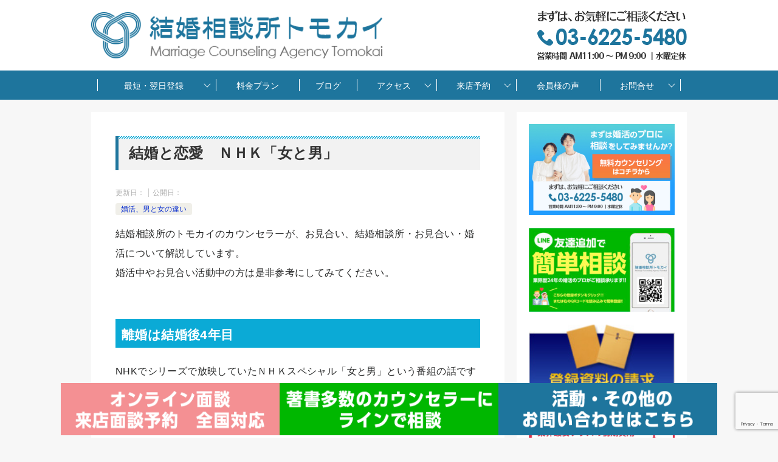

--- FILE ---
content_type: text/html; charset=UTF-8
request_url: https://omiai.pw/archives/51789201-2.html
body_size: 21561
content:
<!doctype html>
<html dir="ltr" lang="ja" prefix="og: https://ogp.me/ns#" class="col2 layout-footer-show">
<head>
	<meta charset="UTF-8">
	<meta name="viewport" content="width=device-width, initial-scale=1">
	<link rel="profile" href="http://gmpg.org/xfn/11">

	<title>結婚と恋愛 ＮＨＫ「女と男」 | 結婚相談所トモカイは複数連盟（IBJ.BIU.NNR他）利用 多い（会員）安い（料金）早い（連絡） 日本橋駅徒歩1分です。</title>

		<!-- All in One SEO 4.9.3 - aioseo.com -->
	<meta name="description" content="結婚と恋愛 ＮＨＫ「女と男」 | 結婚相談所トモカイは複数連盟（IBJ.BIU.NNR他）に登録し会員数約23万人 著書多数なカウンセラーがアドバイス。東京駅・日本橋駅1分の機能性を追求しています。 | 結婚相談所トモカイは複数連盟（IBJ.BIU.NNR他）利用 多い（会員）安い（料金）早い（連絡） 日本橋駅徒歩1分です。" />
	<meta name="robots" content="max-image-preview:large" />
	<meta name="author" content="chihara"/>
	<link rel="canonical" href="https://omiai.pw/archives/51789201-2.html" />
	<meta name="generator" content="All in One SEO (AIOSEO) 4.9.3" />
		<meta property="og:locale" content="ja_JP" />
		<meta property="og:site_name" content="結婚相談所トモカイは複数連盟（IBJ.BIU.NNR他）利用　多い（会員）安い（料金）早い（連絡）　日本橋駅徒歩1分です。 | 結婚相談所トモカイは複数連盟（IBJ.BIU.NNR他）に登録し会員数約23万人　著書多数なカウンセラーがアドバイス。東京駅・日本橋駅1分の機能性を追求しています。" />
		<meta property="og:type" content="article" />
		<meta property="og:title" content="結婚と恋愛 ＮＨＫ「女と男」 | 結婚相談所トモカイは複数連盟（IBJ.BIU.NNR他）利用 多い（会員）安い（料金）早い（連絡） 日本橋駅徒歩1分です。" />
		<meta property="og:description" content="結婚と恋愛 ＮＨＫ「女と男」 | 結婚相談所トモカイは複数連盟（IBJ.BIU.NNR他）に登録し会員数約23万人 著書多数なカウンセラーがアドバイス。東京駅・日本橋駅1分の機能性を追求しています。 | 結婚相談所トモカイは複数連盟（IBJ.BIU.NNR他）利用 多い（会員）安い（料金）早い（連絡） 日本橋駅徒歩1分です。" />
		<meta property="og:url" content="https://omiai.pw/archives/51789201-2.html" />
		<meta property="og:image" content="https://omiai.pw/wp-content/uploads/2023/06/logo.png" />
		<meta property="og:image:secure_url" content="https://omiai.pw/wp-content/uploads/2023/06/logo.png" />
		<meta property="article:published_time" content="2009-01-30T09:43:36+00:00" />
		<meta property="article:modified_time" content="2024-01-04T07:47:01+00:00" />
		<meta name="twitter:card" content="summary_large_image" />
		<meta name="twitter:title" content="結婚と恋愛 ＮＨＫ「女と男」 | 結婚相談所トモカイは複数連盟（IBJ.BIU.NNR他）利用 多い（会員）安い（料金）早い（連絡） 日本橋駅徒歩1分です。" />
		<meta name="twitter:description" content="結婚と恋愛 ＮＨＫ「女と男」 | 結婚相談所トモカイは複数連盟（IBJ.BIU.NNR他）に登録し会員数約23万人 著書多数なカウンセラーがアドバイス。東京駅・日本橋駅1分の機能性を追求しています。 | 結婚相談所トモカイは複数連盟（IBJ.BIU.NNR他）利用 多い（会員）安い（料金）早い（連絡） 日本橋駅徒歩1分です。" />
		<meta name="twitter:image" content="https://omiai.pw/wp-content/uploads/2023/06/logo.png" />
		<script type="application/ld+json" class="aioseo-schema">
			{"@context":"https:\/\/schema.org","@graph":[{"@type":"Article","@id":"https:\/\/omiai.pw\/archives\/51789201-2.html#article","name":"\u7d50\u5a5a\u3068\u604b\u611b \uff2e\uff28\uff2b\u300c\u5973\u3068\u7537\u300d | \u7d50\u5a5a\u76f8\u8ac7\u6240\u30c8\u30e2\u30ab\u30a4\u306f\u8907\u6570\u9023\u76df\uff08IBJ.BIU.NNR\u4ed6\uff09\u5229\u7528 \u591a\u3044\uff08\u4f1a\u54e1\uff09\u5b89\u3044\uff08\u6599\u91d1\uff09\u65e9\u3044\uff08\u9023\u7d61\uff09 \u65e5\u672c\u6a4b\u99c5\u5f92\u6b691\u5206\u3067\u3059\u3002","headline":"\u7d50\u5a5a\u3068\u604b\u611b\u3000\uff2e\uff28\uff2b\u300c\u5973\u3068\u7537\u300d","author":{"@id":"https:\/\/omiai.pw\/archives\/author\/chihara#author"},"publisher":{"@id":"https:\/\/omiai.pw\/#organization"},"image":{"@type":"ImageObject","url":"https:\/\/omiai.pw\/wp-content\/uploads\/2023\/06\/logo.png","@id":"https:\/\/omiai.pw\/#articleImage","width":500,"height":79},"datePublished":"2009-01-30T18:43:36+09:00","dateModified":"2024-01-04T16:47:01+09:00","inLanguage":"ja","mainEntityOfPage":{"@id":"https:\/\/omiai.pw\/archives\/51789201-2.html#webpage"},"isPartOf":{"@id":"https:\/\/omiai.pw\/archives\/51789201-2.html#webpage"},"articleSection":"\u5a5a\u6d3b\u3001\u7537\u3068\u5973\u306e\u9055\u3044"},{"@type":"BreadcrumbList","@id":"https:\/\/omiai.pw\/archives\/51789201-2.html#breadcrumblist","itemListElement":[{"@type":"ListItem","@id":"https:\/\/omiai.pw#listItem","position":1,"name":"Home","item":"https:\/\/omiai.pw","nextItem":{"@type":"ListItem","@id":"https:\/\/omiai.pw\/archives\/category\/%e7%94%b7%e3%81%a8%e5%a5%b3%e3%81%ae%e9%81%95%e3%81%84#listItem","name":"\u5a5a\u6d3b\u3001\u7537\u3068\u5973\u306e\u9055\u3044"}},{"@type":"ListItem","@id":"https:\/\/omiai.pw\/archives\/category\/%e7%94%b7%e3%81%a8%e5%a5%b3%e3%81%ae%e9%81%95%e3%81%84#listItem","position":2,"name":"\u5a5a\u6d3b\u3001\u7537\u3068\u5973\u306e\u9055\u3044","item":"https:\/\/omiai.pw\/archives\/category\/%e7%94%b7%e3%81%a8%e5%a5%b3%e3%81%ae%e9%81%95%e3%81%84","nextItem":{"@type":"ListItem","@id":"https:\/\/omiai.pw\/archives\/51789201-2.html#listItem","name":"\u7d50\u5a5a\u3068\u604b\u611b\u3000\uff2e\uff28\uff2b\u300c\u5973\u3068\u7537\u300d"},"previousItem":{"@type":"ListItem","@id":"https:\/\/omiai.pw#listItem","name":"Home"}},{"@type":"ListItem","@id":"https:\/\/omiai.pw\/archives\/51789201-2.html#listItem","position":3,"name":"\u7d50\u5a5a\u3068\u604b\u611b\u3000\uff2e\uff28\uff2b\u300c\u5973\u3068\u7537\u300d","previousItem":{"@type":"ListItem","@id":"https:\/\/omiai.pw\/archives\/category\/%e7%94%b7%e3%81%a8%e5%a5%b3%e3%81%ae%e9%81%95%e3%81%84#listItem","name":"\u5a5a\u6d3b\u3001\u7537\u3068\u5973\u306e\u9055\u3044"}}]},{"@type":"Organization","@id":"https:\/\/omiai.pw\/#organization","name":"\u7d50\u5a5a\u76f8\u8ac7\u6240\u3000\u30c8\u30e2\u30ab\u30a4","description":"\u7d50\u5a5a\u76f8\u8ac7\u6240\u30c8\u30e2\u30ab\u30a4\u306f\u8907\u6570\u9023\u76df\uff08IBJ.BIU.NNR\u4ed6\uff09\u306b\u767b\u9332\u3057\u4f1a\u54e1\u6570\u7d0423\u4e07\u4eba\u3000\u8457\u66f8\u591a\u6570\u306a\u30ab\u30a6\u30f3\u30bb\u30e9\u30fc\u304c\u30a2\u30c9\u30d0\u30a4\u30b9\u3002\u6771\u4eac\u99c5\u30fb\u65e5\u672c\u6a4b\u99c51\u5206\u306e\u6a5f\u80fd\u6027\u3092\u8ffd\u6c42\u3057\u3066\u3044\u307e\u3059\u3002 \u8907\u6570\u9023\u76df\uff08IBJ.BIU.NNR\u4ed6\uff09\u767b\u9332\uff01\u4f1a\u54e1\u6570\u306f\u591a\u304f\u6599\u91d1\u306f\u5b89\u3044\u7d50\u5a5a\u76f8\u8ac7\u6240","url":"https:\/\/omiai.pw\/","telephone":"+81362255480","logo":{"@type":"ImageObject","url":"https:\/\/omiai.pw\/wp-content\/uploads\/2023\/06\/logo.png","@id":"https:\/\/omiai.pw\/archives\/51789201-2.html\/#organizationLogo","width":500,"height":79},"image":{"@id":"https:\/\/omiai.pw\/archives\/51789201-2.html\/#organizationLogo"}},{"@type":"Person","@id":"https:\/\/omiai.pw\/archives\/author\/chihara#author","url":"https:\/\/omiai.pw\/archives\/author\/chihara","name":"chihara","image":{"@type":"ImageObject","@id":"https:\/\/omiai.pw\/archives\/51789201-2.html#authorImage","url":"https:\/\/secure.gravatar.com\/avatar\/85444f8728758fc4fde0c1dcd92f7f78e96d04b644c30843a5c88cdcdb61ac66?s=96&d=mm&r=g","width":96,"height":96,"caption":"chihara"}},{"@type":"WebPage","@id":"https:\/\/omiai.pw\/archives\/51789201-2.html#webpage","url":"https:\/\/omiai.pw\/archives\/51789201-2.html","name":"\u7d50\u5a5a\u3068\u604b\u611b \uff2e\uff28\uff2b\u300c\u5973\u3068\u7537\u300d | \u7d50\u5a5a\u76f8\u8ac7\u6240\u30c8\u30e2\u30ab\u30a4\u306f\u8907\u6570\u9023\u76df\uff08IBJ.BIU.NNR\u4ed6\uff09\u5229\u7528 \u591a\u3044\uff08\u4f1a\u54e1\uff09\u5b89\u3044\uff08\u6599\u91d1\uff09\u65e9\u3044\uff08\u9023\u7d61\uff09 \u65e5\u672c\u6a4b\u99c5\u5f92\u6b691\u5206\u3067\u3059\u3002","description":"\u7d50\u5a5a\u3068\u604b\u611b \uff2e\uff28\uff2b\u300c\u5973\u3068\u7537\u300d | \u7d50\u5a5a\u76f8\u8ac7\u6240\u30c8\u30e2\u30ab\u30a4\u306f\u8907\u6570\u9023\u76df\uff08IBJ.BIU.NNR\u4ed6\uff09\u306b\u767b\u9332\u3057\u4f1a\u54e1\u6570\u7d0423\u4e07\u4eba \u8457\u66f8\u591a\u6570\u306a\u30ab\u30a6\u30f3\u30bb\u30e9\u30fc\u304c\u30a2\u30c9\u30d0\u30a4\u30b9\u3002\u6771\u4eac\u99c5\u30fb\u65e5\u672c\u6a4b\u99c51\u5206\u306e\u6a5f\u80fd\u6027\u3092\u8ffd\u6c42\u3057\u3066\u3044\u307e\u3059\u3002 | \u7d50\u5a5a\u76f8\u8ac7\u6240\u30c8\u30e2\u30ab\u30a4\u306f\u8907\u6570\u9023\u76df\uff08IBJ.BIU.NNR\u4ed6\uff09\u5229\u7528 \u591a\u3044\uff08\u4f1a\u54e1\uff09\u5b89\u3044\uff08\u6599\u91d1\uff09\u65e9\u3044\uff08\u9023\u7d61\uff09 \u65e5\u672c\u6a4b\u99c5\u5f92\u6b691\u5206\u3067\u3059\u3002","inLanguage":"ja","isPartOf":{"@id":"https:\/\/omiai.pw\/#website"},"breadcrumb":{"@id":"https:\/\/omiai.pw\/archives\/51789201-2.html#breadcrumblist"},"author":{"@id":"https:\/\/omiai.pw\/archives\/author\/chihara#author"},"creator":{"@id":"https:\/\/omiai.pw\/archives\/author\/chihara#author"},"datePublished":"2009-01-30T18:43:36+09:00","dateModified":"2024-01-04T16:47:01+09:00"},{"@type":"WebSite","@id":"https:\/\/omiai.pw\/#website","url":"https:\/\/omiai.pw\/","name":"\u7d50\u5a5a\u76f8\u8ac7\u6240\u30c8\u30e2\u30ab\u30a4\u306f\u8907\u6570\u9023\u76df\uff08IBJ.BIU.NNR\u4ed6\uff09\u5229\u7528\u3000\u591a\u3044\uff08\u4f1a\u54e1\uff09\u5b89\u3044\uff08\u6599\u91d1\uff09\u65e9\u3044\uff08\u9023\u7d61\uff09\u3000\u65e5\u672c\u6a4b\u99c5\u5f92\u6b691\u5206\u3067\u3059\u3002","description":"\u7d50\u5a5a\u76f8\u8ac7\u6240\u30c8\u30e2\u30ab\u30a4\u306f\u8907\u6570\u9023\u76df\uff08IBJ.BIU.NNR\u4ed6\uff09\u306b\u767b\u9332\u3057\u4f1a\u54e1\u6570\u7d0423\u4e07\u4eba\u3000\u8457\u66f8\u591a\u6570\u306a\u30ab\u30a6\u30f3\u30bb\u30e9\u30fc\u304c\u30a2\u30c9\u30d0\u30a4\u30b9\u3002\u6771\u4eac\u99c5\u30fb\u65e5\u672c\u6a4b\u99c51\u5206\u306e\u6a5f\u80fd\u6027\u3092\u8ffd\u6c42\u3057\u3066\u3044\u307e\u3059\u3002","inLanguage":"ja","publisher":{"@id":"https:\/\/omiai.pw\/#organization"}}]}
		</script>
		<!-- All in One SEO -->

	<script>
		var shf = 1;
		var lso = 1;
		var ajaxurl = 'https://omiai.pw/wp-admin/admin-ajax.php';
		var sns_cnt = false;
			</script>
	<link rel='dns-prefetch' href='//use.fontawesome.com' />
<link rel="alternate" type="application/rss+xml" title="結婚相談所トモカイは複数連盟（IBJ.BIU.NNR他）利用　多い（会員）安い（料金）早い（連絡）　日本橋駅徒歩1分です。 &raquo; フィード" href="https://omiai.pw/feed" />
<link rel="alternate" type="application/rss+xml" title="結婚相談所トモカイは複数連盟（IBJ.BIU.NNR他）利用　多い（会員）安い（料金）早い（連絡）　日本橋駅徒歩1分です。 &raquo; コメントフィード" href="https://omiai.pw/comments/feed" />
<link rel="alternate" type="application/rss+xml" title="結婚相談所トモカイは複数連盟（IBJ.BIU.NNR他）利用　多い（会員）安い（料金）早い（連絡）　日本橋駅徒歩1分です。 &raquo; 結婚と恋愛　ＮＨＫ「女と男」 のコメントのフィード" href="https://omiai.pw/archives/51789201-2.html/feed" />
<link rel="alternate" title="oEmbed (JSON)" type="application/json+oembed" href="https://omiai.pw/wp-json/oembed/1.0/embed?url=https%3A%2F%2Fomiai.pw%2Farchives%2F51789201-2.html" />
<link rel="alternate" title="oEmbed (XML)" type="text/xml+oembed" href="https://omiai.pw/wp-json/oembed/1.0/embed?url=https%3A%2F%2Fomiai.pw%2Farchives%2F51789201-2.html&#038;format=xml" />
<style id='wp-img-auto-sizes-contain-inline-css' type='text/css'>
img:is([sizes=auto i],[sizes^="auto," i]){contain-intrinsic-size:3000px 1500px}
/*# sourceURL=wp-img-auto-sizes-contain-inline-css */
</style>
<link rel='stylesheet' id='fontawesome-css' href='https://use.fontawesome.com/releases/v5.0.6/css/all.css?ver=6.9' type='text/css' media='all' />
<style id='wp-emoji-styles-inline-css' type='text/css'>

	img.wp-smiley, img.emoji {
		display: inline !important;
		border: none !important;
		box-shadow: none !important;
		height: 1em !important;
		width: 1em !important;
		margin: 0 0.07em !important;
		vertical-align: -0.1em !important;
		background: none !important;
		padding: 0 !important;
	}
/*# sourceURL=wp-emoji-styles-inline-css */
</style>
<link rel='stylesheet' id='wp-block-library-css' href='https://omiai.pw/wp-includes/css/dist/block-library/style.min.css?ver=6.9' type='text/css' media='all' />
<style id='global-styles-inline-css' type='text/css'>
:root{--wp--preset--aspect-ratio--square: 1;--wp--preset--aspect-ratio--4-3: 4/3;--wp--preset--aspect-ratio--3-4: 3/4;--wp--preset--aspect-ratio--3-2: 3/2;--wp--preset--aspect-ratio--2-3: 2/3;--wp--preset--aspect-ratio--16-9: 16/9;--wp--preset--aspect-ratio--9-16: 9/16;--wp--preset--color--black: #000000;--wp--preset--color--cyan-bluish-gray: #abb8c3;--wp--preset--color--white: #ffffff;--wp--preset--color--pale-pink: #f78da7;--wp--preset--color--vivid-red: #cf2e2e;--wp--preset--color--luminous-vivid-orange: #ff6900;--wp--preset--color--luminous-vivid-amber: #fcb900;--wp--preset--color--light-green-cyan: #7bdcb5;--wp--preset--color--vivid-green-cyan: #00d084;--wp--preset--color--pale-cyan-blue: #8ed1fc;--wp--preset--color--vivid-cyan-blue: #0693e3;--wp--preset--color--vivid-purple: #9b51e0;--wp--preset--gradient--vivid-cyan-blue-to-vivid-purple: linear-gradient(135deg,rgb(6,147,227) 0%,rgb(155,81,224) 100%);--wp--preset--gradient--light-green-cyan-to-vivid-green-cyan: linear-gradient(135deg,rgb(122,220,180) 0%,rgb(0,208,130) 100%);--wp--preset--gradient--luminous-vivid-amber-to-luminous-vivid-orange: linear-gradient(135deg,rgb(252,185,0) 0%,rgb(255,105,0) 100%);--wp--preset--gradient--luminous-vivid-orange-to-vivid-red: linear-gradient(135deg,rgb(255,105,0) 0%,rgb(207,46,46) 100%);--wp--preset--gradient--very-light-gray-to-cyan-bluish-gray: linear-gradient(135deg,rgb(238,238,238) 0%,rgb(169,184,195) 100%);--wp--preset--gradient--cool-to-warm-spectrum: linear-gradient(135deg,rgb(74,234,220) 0%,rgb(151,120,209) 20%,rgb(207,42,186) 40%,rgb(238,44,130) 60%,rgb(251,105,98) 80%,rgb(254,248,76) 100%);--wp--preset--gradient--blush-light-purple: linear-gradient(135deg,rgb(255,206,236) 0%,rgb(152,150,240) 100%);--wp--preset--gradient--blush-bordeaux: linear-gradient(135deg,rgb(254,205,165) 0%,rgb(254,45,45) 50%,rgb(107,0,62) 100%);--wp--preset--gradient--luminous-dusk: linear-gradient(135deg,rgb(255,203,112) 0%,rgb(199,81,192) 50%,rgb(65,88,208) 100%);--wp--preset--gradient--pale-ocean: linear-gradient(135deg,rgb(255,245,203) 0%,rgb(182,227,212) 50%,rgb(51,167,181) 100%);--wp--preset--gradient--electric-grass: linear-gradient(135deg,rgb(202,248,128) 0%,rgb(113,206,126) 100%);--wp--preset--gradient--midnight: linear-gradient(135deg,rgb(2,3,129) 0%,rgb(40,116,252) 100%);--wp--preset--font-size--small: 13px;--wp--preset--font-size--medium: 20px;--wp--preset--font-size--large: 36px;--wp--preset--font-size--x-large: 42px;--wp--preset--spacing--20: 0.44rem;--wp--preset--spacing--30: 0.67rem;--wp--preset--spacing--40: 1rem;--wp--preset--spacing--50: 1.5rem;--wp--preset--spacing--60: 2.25rem;--wp--preset--spacing--70: 3.38rem;--wp--preset--spacing--80: 5.06rem;--wp--preset--shadow--natural: 6px 6px 9px rgba(0, 0, 0, 0.2);--wp--preset--shadow--deep: 12px 12px 50px rgba(0, 0, 0, 0.4);--wp--preset--shadow--sharp: 6px 6px 0px rgba(0, 0, 0, 0.2);--wp--preset--shadow--outlined: 6px 6px 0px -3px rgb(255, 255, 255), 6px 6px rgb(0, 0, 0);--wp--preset--shadow--crisp: 6px 6px 0px rgb(0, 0, 0);}:where(.is-layout-flex){gap: 0.5em;}:where(.is-layout-grid){gap: 0.5em;}body .is-layout-flex{display: flex;}.is-layout-flex{flex-wrap: wrap;align-items: center;}.is-layout-flex > :is(*, div){margin: 0;}body .is-layout-grid{display: grid;}.is-layout-grid > :is(*, div){margin: 0;}:where(.wp-block-columns.is-layout-flex){gap: 2em;}:where(.wp-block-columns.is-layout-grid){gap: 2em;}:where(.wp-block-post-template.is-layout-flex){gap: 1.25em;}:where(.wp-block-post-template.is-layout-grid){gap: 1.25em;}.has-black-color{color: var(--wp--preset--color--black) !important;}.has-cyan-bluish-gray-color{color: var(--wp--preset--color--cyan-bluish-gray) !important;}.has-white-color{color: var(--wp--preset--color--white) !important;}.has-pale-pink-color{color: var(--wp--preset--color--pale-pink) !important;}.has-vivid-red-color{color: var(--wp--preset--color--vivid-red) !important;}.has-luminous-vivid-orange-color{color: var(--wp--preset--color--luminous-vivid-orange) !important;}.has-luminous-vivid-amber-color{color: var(--wp--preset--color--luminous-vivid-amber) !important;}.has-light-green-cyan-color{color: var(--wp--preset--color--light-green-cyan) !important;}.has-vivid-green-cyan-color{color: var(--wp--preset--color--vivid-green-cyan) !important;}.has-pale-cyan-blue-color{color: var(--wp--preset--color--pale-cyan-blue) !important;}.has-vivid-cyan-blue-color{color: var(--wp--preset--color--vivid-cyan-blue) !important;}.has-vivid-purple-color{color: var(--wp--preset--color--vivid-purple) !important;}.has-black-background-color{background-color: var(--wp--preset--color--black) !important;}.has-cyan-bluish-gray-background-color{background-color: var(--wp--preset--color--cyan-bluish-gray) !important;}.has-white-background-color{background-color: var(--wp--preset--color--white) !important;}.has-pale-pink-background-color{background-color: var(--wp--preset--color--pale-pink) !important;}.has-vivid-red-background-color{background-color: var(--wp--preset--color--vivid-red) !important;}.has-luminous-vivid-orange-background-color{background-color: var(--wp--preset--color--luminous-vivid-orange) !important;}.has-luminous-vivid-amber-background-color{background-color: var(--wp--preset--color--luminous-vivid-amber) !important;}.has-light-green-cyan-background-color{background-color: var(--wp--preset--color--light-green-cyan) !important;}.has-vivid-green-cyan-background-color{background-color: var(--wp--preset--color--vivid-green-cyan) !important;}.has-pale-cyan-blue-background-color{background-color: var(--wp--preset--color--pale-cyan-blue) !important;}.has-vivid-cyan-blue-background-color{background-color: var(--wp--preset--color--vivid-cyan-blue) !important;}.has-vivid-purple-background-color{background-color: var(--wp--preset--color--vivid-purple) !important;}.has-black-border-color{border-color: var(--wp--preset--color--black) !important;}.has-cyan-bluish-gray-border-color{border-color: var(--wp--preset--color--cyan-bluish-gray) !important;}.has-white-border-color{border-color: var(--wp--preset--color--white) !important;}.has-pale-pink-border-color{border-color: var(--wp--preset--color--pale-pink) !important;}.has-vivid-red-border-color{border-color: var(--wp--preset--color--vivid-red) !important;}.has-luminous-vivid-orange-border-color{border-color: var(--wp--preset--color--luminous-vivid-orange) !important;}.has-luminous-vivid-amber-border-color{border-color: var(--wp--preset--color--luminous-vivid-amber) !important;}.has-light-green-cyan-border-color{border-color: var(--wp--preset--color--light-green-cyan) !important;}.has-vivid-green-cyan-border-color{border-color: var(--wp--preset--color--vivid-green-cyan) !important;}.has-pale-cyan-blue-border-color{border-color: var(--wp--preset--color--pale-cyan-blue) !important;}.has-vivid-cyan-blue-border-color{border-color: var(--wp--preset--color--vivid-cyan-blue) !important;}.has-vivid-purple-border-color{border-color: var(--wp--preset--color--vivid-purple) !important;}.has-vivid-cyan-blue-to-vivid-purple-gradient-background{background: var(--wp--preset--gradient--vivid-cyan-blue-to-vivid-purple) !important;}.has-light-green-cyan-to-vivid-green-cyan-gradient-background{background: var(--wp--preset--gradient--light-green-cyan-to-vivid-green-cyan) !important;}.has-luminous-vivid-amber-to-luminous-vivid-orange-gradient-background{background: var(--wp--preset--gradient--luminous-vivid-amber-to-luminous-vivid-orange) !important;}.has-luminous-vivid-orange-to-vivid-red-gradient-background{background: var(--wp--preset--gradient--luminous-vivid-orange-to-vivid-red) !important;}.has-very-light-gray-to-cyan-bluish-gray-gradient-background{background: var(--wp--preset--gradient--very-light-gray-to-cyan-bluish-gray) !important;}.has-cool-to-warm-spectrum-gradient-background{background: var(--wp--preset--gradient--cool-to-warm-spectrum) !important;}.has-blush-light-purple-gradient-background{background: var(--wp--preset--gradient--blush-light-purple) !important;}.has-blush-bordeaux-gradient-background{background: var(--wp--preset--gradient--blush-bordeaux) !important;}.has-luminous-dusk-gradient-background{background: var(--wp--preset--gradient--luminous-dusk) !important;}.has-pale-ocean-gradient-background{background: var(--wp--preset--gradient--pale-ocean) !important;}.has-electric-grass-gradient-background{background: var(--wp--preset--gradient--electric-grass) !important;}.has-midnight-gradient-background{background: var(--wp--preset--gradient--midnight) !important;}.has-small-font-size{font-size: var(--wp--preset--font-size--small) !important;}.has-medium-font-size{font-size: var(--wp--preset--font-size--medium) !important;}.has-large-font-size{font-size: var(--wp--preset--font-size--large) !important;}.has-x-large-font-size{font-size: var(--wp--preset--font-size--x-large) !important;}
/*# sourceURL=global-styles-inline-css */
</style>

<style id='classic-theme-styles-inline-css' type='text/css'>
/*! This file is auto-generated */
.wp-block-button__link{color:#fff;background-color:#32373c;border-radius:9999px;box-shadow:none;text-decoration:none;padding:calc(.667em + 2px) calc(1.333em + 2px);font-size:1.125em}.wp-block-file__button{background:#32373c;color:#fff;text-decoration:none}
/*# sourceURL=/wp-includes/css/classic-themes.min.css */
</style>
<link rel='stylesheet' id='contact-form-7-css' href='https://omiai.pw/wp-content/plugins/contact-form-7/includes/css/styles.css?ver=6.1.4' type='text/css' media='all' />
<link rel='stylesheet' id='whats-new-style-css' href='https://omiai.pw/wp-content/plugins/whats-new-genarator/whats-new.css?ver=2.0.2' type='text/css' media='all' />
<link rel='stylesheet' id='keni-style-css' href='https://omiai.pw/wp-content/themes/keni8_child/style.css?ver=6.9' type='text/css' media='all' />
<link rel='stylesheet' id='keni_base-css' href='https://omiai.pw/wp-content/themes/keni80_wp_standard/base.css?ver=6.9' type='text/css' media='all' />
<link rel='stylesheet' id='keni-advanced-css' href='https://omiai.pw/wp-content/themes/keni80_wp_standard/advanced.css?ver=6.9' type='text/css' media='all' />
<link rel='stylesheet' id='my-keni_base-css' href='https://omiai.pw/wp-content/themes/keni8_child/base.css?ver=6.9' type='text/css' media='all' />
<link rel='stylesheet' id='my-keni-advanced-css' href='https://omiai.pw/wp-content/themes/keni8_child/advanced.css?ver=6.9' type='text/css' media='all' />
<style id='keni_customized_css-inline-css' type='text/css'>
.color01{color: #ddc694;}.color02{color: #0baad6;}.color03{color: #b4e5f3;}.color04{color: #dff3f9;}.color05{color: #e8f7fa;}.color06{color: #d2eff7;}.color07{color: #333333;}q{background: #d2eff7;}table:not(.review-table) thead th{border-color: #0baad6;background-color: #0baad6;}a:hover,a:active,a:focus{color: #ddc694;}.keni-header_wrap{background-image: linear-gradient(-45deg,#fff 25%,#0baad6 25%, #0baad6 50%,#fff 50%, #fff 75%,#0baad6 75%, #0baad6);}.keni-header_cont .header-mail .btn_header{color: #ddc694;}.site-title > a span{color: #ddc694;}.keni-breadcrumb-list li a:hover,.keni-breadcrumb-list li a:active,.keni-breadcrumb-list li a:focus{color: #ddc694;}.keni-section h1:not(.title_no-style){background-image: linear-gradient(-45deg,#fff 25%,#0baad6 25%, #0baad6 50%,#fff 50%, #fff 75%,#0baad6 75%, #0baad6);}.archive_title{background-image: linear-gradient(-45deg,#fff 25%,#0baad6 25%, #0baad6 50%,#fff 50%, #fff 75%,#0baad6 75%, #0baad6);} h2:not(.title_no-style){background: #0baad6;}.profile-box-title {background: #0baad6;}.keni-related-title {background: #0baad6;}.comments-area h2 {background: #0baad6;}h3:not(.title_no-style){border-top-color: #0baad6;border-bottom-color: #0baad6;color: #ddc694;}h4:not(.title_no-style){border-bottom-color: #0baad6;color: #ddc694;}h5:not(.title_no-style){color: #ddc694;}.keni-section h1 a:hover,.keni-section h1 a:active,.keni-section h1 a:focus,.keni-section h3 a:hover,.keni-section h3 a:active,.keni-section h3 a:focus,.keni-section h4 a:hover,.keni-section h4 a:active,.keni-section h4 a:focus,.keni-section h5 a:hover,.keni-section h5 a:active,.keni-section h5 a:focus,.keni-section h6 a:hover,.keni-section h6 a:active,.keni-section h6 a:focus{color: #ddc694;}.keni-section .sub-section_title {background: #333333;}[id^='block'].keni-section_wrap.widget_block .keni-section h2{background: #333333;}.btn_style01{border-color: #ddc694;color: #ddc694;}.btn_style02{border-color: #ddc694;color: #ddc694;}.btn_style03{background: #0baad6;}.entry-list .entry_title a:hover,.entry-list .entry_title a:active,.entry-list .entry_title a:focus{color: #ddc694;}.ently_read-more .btn{border-color: #ddc694;color: #ddc694;}.profile-box{background-color: #e8f7fa;}.advance-billing-box_next-title{color: #b4e5f3;}.step-chart li:nth-child(2){background-color: #dff3f9;}.step-chart_style01 li:nth-child(2)::after,.step-chart_style02 li:nth-child(2)::after{border-top-color: #dff3f9;}.step-chart li:nth-child(3){background-color: #b4e5f3;}.step-chart_style01 li:nth-child(3)::after,.step-chart_style02 li:nth-child(3)::after{border-top-color: #b4e5f3;}.step-chart li:nth-child(4){background-color: #0baad6;}.step-chart_style01 li:nth-child(4)::after,.step-chart_style02 li:nth-child(4)::after{border-top-color: #0baad6;}.toc-area_inner .toc-area_list > li::before{background: #0baad6;}.toc_title{color: #ddc694;}.list_style02 li::before{background: #0baad6;}.dl_style02 dt{background: #0baad6;}.dl_style02 dd{background: #dff3f9;}.accordion-list dt{background: #0baad6;}.ranking-list .review_desc_title{color: #ddc694;}.review_desc{background-color: #e8f7fa;}.item-box .item-box_title{color: #ddc694;}.item-box02{background-image: linear-gradient(-45deg,#fff 25%,#0baad6 25%, #0baad6 50%,#fff 50%, #fff 75%,#0baad6 75%, #0baad6);}.item-box02 .item-box_inner{background-color: #e8f7fa;}.item-box02 .item-box_title{background-color: #0baad6;}.item-box03 .item-box_title{background-color: #0baad6;}.box_style01{background-image: linear-gradient(-45deg,#fff 25%,#0baad6 25%, #0baad6 50%,#fff 50%, #fff 75%,#0baad6 75%, #0baad6);}.box_style01 .box_inner{background-color: #e8f7fa;}.box_style03{background: #e8f7fa;}.box_style06{background-color: #e8f7fa;}.cast-box{background-image: linear-gradient(-45deg,#fff 25%,#0baad6 25%, #0baad6 50%,#fff 50%, #fff 75%,#0baad6 75%, #0baad6);}.cast-box .cast_name,.cast-box_sub .cast_name{color: #ddc694;}.widget .cast-box_sub .cast-box_sub_title{background-image: linear-gradient(-45deg,#0baad6 25%, #0baad6 50%,#fff 50%, #fff 75%,#0baad6 75%, #0baad6);}.voice_styl02{background-color: #e8f7fa;}.voice_styl03{background-image: linear-gradient(-45deg,#fff 25%,#e8f7fa 25%, #e8f7fa 50%,#fff 50%, #fff 75%,#e8f7fa 75%, #e8f7fa);}.voice-box .voice_title{color: #ddc694;}.chat_style02 .bubble{background-color: #0baad6;}.chat_style02 .bubble .bubble_in{border-color: #0baad6;}.related-entry-list .related-entry_title a:hover,.related-entry-list .related-entry_title a:active,.related-entry-list .related-entry_title a:focus{color: #ddc694;}.interval01 span{background-color: #0baad6;}.interval02 span{background-color: #0baad6;}.page-nav .current,.page-nav li a:hover,.page-nav li a:active,.page-nav li a:focus{background: #0baad6;}.page-nav-bf .page-nav_next:hover,.page-nav-bf .page-nav_next:active,.page-nav-bf .page-nav_next:focus,.page-nav-bf .page-nav_prev:hover,.page-nav-bf .page-nav_prev:active,.page-nav-bf .page-nav_prev:focus{color: #ddc694;}.nav-links .nav-next a:hover, .nav-links .nav-next a:active, .nav-links .nav-next a:focus, .nav-links .nav-previous a:hover, .nav-links .nav-previous a:active, .nav-links .nav-previous a:focus {color: #ddc694; text-decoration: 'underline'; }.commentary-box .commentary-box_title{color: #0baad6;}.calendar tfoot td a:hover,.calendar tfoot td a:active,.calendar tfoot td a:focus{color: #ddc694;}.form-mailmaga .form-mailmaga_title{color: #0baad6;}.form-login .form-login_title{color: #0baad6;}.form-login-item .form-login_title{color: #0baad6;}.contact-box{background-image: linear-gradient(-45deg,#fff 25%, #0baad6 25%, #0baad6 50%,#fff 50%, #fff 75%,#0baad6 75%, #0baad6);}.contact-box_inner{background-color: #e8f7fa;}.contact-box .contact-box-title{background-color: #0baad6;}.contact-box_tel{color: #ddc694;}.widget_recent_entries .keni-section ul li a:hover,.widget_recent_entries .keni-section ul li a:active,.widget_recent_entries .keni-section ul li a:focus,.widget_archive .keni-section > ul li a:hover,.widget_archive .keni-section > ul li a:active,.widget_archive .keni-section > ul li a:focus,.widget_categories .keni-section > ul li a:hover,.widget_categories .keni-section > ul li a:active,.widget_categories .keni-section > ul li a:focus,.widget_nav_menu .keni-section ul li a:hover,.widget_nav_menu .keni-section ul li a:active,.widget_nav_menu .keni-section ul li a:focus{color: #ddc694;}.tagcloud a::before{color: #ddc694;}.widget_recent_entries_img .list_widget_recent_entries_img .widget_recent_entries_img_entry_title a:hover,.widget_recent_entries_img .list_widget_recent_entries_img .widget_recent_entries_img_entry_title a:active,.widget_recent_entries_img .list_widget_recent_entries_img .widget_recent_entries_img_entry_title a:focus{color: #ddc694;}.keni-link-card_title a:hover,.keni-link-card_title a:active,.keni-link-card_title a:focus{color: #ddc694;}@media (min-width : 768px){.keni-gnav_inner li a:hover,.keni-gnav_inner li a:active,.keni-gnav_inner li a:focus{border-bottom-color: #0baad6;}.step-chart_style02 li:nth-child(2)::after{border-left-color: #dff3f9;}.step-chart_style02 li:nth-child(3)::after{border-left-color: #b4e5f3;}.step-chart_style02 li:nth-child(4)::after{border-left-color: #0baad6;}.col1 .contact-box_tel{color: #ddc694;}.step-chart_style02 li:nth-child(1)::after,.step-chart_style02 li:nth-child(2)::after,.step-chart_style02 li:nth-child(3)::after,.step-chart_style02 li:nth-child(4)::after{border-top-color: transparent;}}@media (min-width : 920px){.contact-box_tel{color: #ddc694;}}
/*# sourceURL=keni_customized_css-inline-css */
</style>
<link rel="canonical" href="https://omiai.pw/archives/51789201-2.html" />
<link rel="https://api.w.org/" href="https://omiai.pw/wp-json/" /><link rel="alternate" title="JSON" type="application/json" href="https://omiai.pw/wp-json/wp/v2/posts/3870" /><link rel="EditURI" type="application/rsd+xml" title="RSD" href="https://omiai.pw/xmlrpc.php?rsd" />
<link rel='shortlink' href='https://omiai.pw/?p=3870' />
<meta name="description" content="結婚相談所のトモカイのカウンセラーが、お見合い、結婚相談所・お見合い・婚活について解説しています。 婚活中やお見合い活動中の方は是非参考にしてみてください。 離婚は結婚後4年目 NHKでシリーズで放映していたＮＨＫスペシ …">
		<!--OGP-->
		<meta property="og:type" content="article" />
<meta property="og:url" content="https://omiai.pw/archives/51789201-2.html" />
		<meta property="og:title" content="結婚と恋愛 ＮＨＫ「女と男」 | 結婚相談所トモカイは複数連盟（IBJ.BIU.NNR他）利用 多い（会員）安い（料金）早い（連絡） 日本橋駅徒歩1分です。"/>
		<meta property="og:description" content="結婚相談所のトモカイのカウンセラーが、お見合い、結婚相談所・お見合い・婚活について解説しています。 婚活中やお見合い活動中の方は是非参考にしてみてください。 離婚は結婚後4年目 NHKでシリーズで放映していたＮＨＫスペシ …">
		<meta property="og:site_name" content="結婚相談所トモカイは複数連盟（IBJ.BIU.NNR他）利用　多い（会員）安い（料金）早い（連絡）　日本橋駅徒歩1分です。">
		<meta property="og:image" content="https://omiai.pw/wp-content/uploads/2023/06/ogp-default.jpg">
					<meta property="og:image:type" content="image/jpeg">
						<meta property="og:image:width" content="540">
			<meta property="og:image:height" content="360">
					<meta property="og:locale" content="ja_JP">
				<!--OGP-->
					<!-- Twitter Cards -->
								<meta name="twitter:card" content="summary"/>
					<meta name="twitter:site" content="@tomokai71339831"/>
					<meta name="twitter:title" content="結婚と恋愛　ＮＨＫ「女と男」"/>
					<meta name="twitter:image" content="https://omiai.pw/wp-content/uploads/2023/06/logo.png"/>
			<!--/Twitter Cards-->
			<link rel="icon" href="https://omiai.pw/wp-content/uploads/2023/06/favicon-150x150.jpg" sizes="32x32" />
<link rel="icon" href="https://omiai.pw/wp-content/uploads/2023/06/favicon-300x300.jpg" sizes="192x192" />
<link rel="apple-touch-icon" href="https://omiai.pw/wp-content/uploads/2023/06/favicon-300x300.jpg" />
<meta name="msapplication-TileImage" content="https://omiai.pw/wp-content/uploads/2023/06/favicon-300x300.jpg" />
<!-- Google tag (gtag.js) -->
<script async src="https://www.googletagmanager.com/gtag/js?id=G-TG491Q8ZM3"></script>
<script>
  window.dataLayer = window.dataLayer || [];
  function gtag(){dataLayer.push(arguments);}
  gtag('js', new Date());

  gtag('config', 'G-TG491Q8ZM3');
</script>		<style type="text/css" id="wp-custom-css">
			.hv-point{display: none !important;}		</style>
		<style id="sccss"></style><link rel='stylesheet' id='yarppRelatedCss-css' href='https://omiai.pw/wp-content/plugins/yet-another-related-posts-plugin/style/related.css?ver=5.30.11' type='text/css' media='all' />
</head>

<body class="wp-singular post-template-default single single-post postid-3870 single-format-standard wp-custom-logo wp-theme-keni80_wp_standard wp-child-theme-keni8_child"><!--ページの属性-->

<div id="top" class="keni-container">

<!--▼▼ ヘッダー ▼▼-->
<div class="keni-header_wrap">
	<div class="keni-header_outer">
		
		<header class="keni-header keni-header_col1">
			<div class="keni-header_inner">

							<p class="site-title"><a href="https://omiai.pw/" rel="home"><img src="https://omiai.pw/wp-content/uploads/2023/06/logo.png" alt="結婚相談所トモカイは複数連盟（IBJ.BIU.NNR他）利用　多い（会員）安い（料金）早い（連絡）　日本橋駅徒歩1分です。"width='500' height='79'></a></p>
			      
      <div class="keni-header_cont">
			<a href="tel:0362255480"><img src="https://omiai.pw/wp-content/themes/keni8_child/images/phone.png" alt="まずは、お気軽にご相談ください 03-6225-5480 営業時間 AM11:00～PM9:00 ｜水曜定休" /></a>			</div>

			</div><!--keni-header_inner-->
		</header><!--keni-header-->	</div><!--keni-header_outer-->
</div><!--keni-header_wrap-->
<!--▲▲ ヘッダー ▲▲-->

<div id="click-space"></div>

<!--▼▼ グローバルナビ ▼▼-->
<div class="keni-gnav_wrap">
	<div class="keni-gnav_outer">
		<nav class="keni-gnav">
			<div class="keni-gnav_inner">

				<ul id="menu" class="keni-gnav_cont">
				<li id="menu-item-2885" class="menu-item menu-item-type-post_type menu-item-object-page menu-item-has-children menu-item-2885"><a href="https://omiai.pw/system" title="結婚相談所の活動">最短・翌日登録</a>
<ul class="sub-menu">
	<li id="menu-item-2888" class="menu-item menu-item-type-post_type menu-item-object-page menu-item-2888"><a href="https://omiai.pw/tomohi" title="比較・比べてください">相談所比較</a></li>
	<li id="menu-item-2896" class="menu-item menu-item-type-post_type menu-item-object-page menu-item-2896"><a href="https://omiai.pw/group" title="加盟連盟・結婚相談所">連盟・団体</a></li>
	<li id="menu-item-2887" class="menu-item menu-item-type-post_type menu-item-object-page menu-item-2887"><a href="https://omiai.pw/point" title="成婚率の高い結婚相談所">トモカイ？</a></li>
	<li id="menu-item-2889" class="menu-item menu-item-type-post_type menu-item-object-page menu-item-2889"><a href="https://omiai.pw/party" title="イベント・お見合いパーティー">イベント</a></li>
</ul>
</li>
<li id="menu-item-2897" class="menu-item menu-item-type-post_type menu-item-object-page menu-item-2897"><a href="https://omiai.pw/price" title="成功報酬制の費用・料金案内">料金プラン</a></li>
<li id="menu-item-7423" class="menu-item menu-item-type-post_type menu-item-object-page menu-item-7423"><a href="https://omiai.pw/blog" title="大人気・ノウハウ満載の婚活ブログ">ブログ</a></li>
<li id="menu-item-2884" class="menu-item menu-item-type-post_type menu-item-object-page menu-item-has-children menu-item-2884"><a href="https://omiai.pw/access" title="日本橋駅　東京駅　茅場町駅　三越前駅からすぐです。">アクセス</a>
<ul class="sub-menu">
	<li id="menu-item-2895" class="menu-item menu-item-type-post_type menu-item-object-page menu-item-2895"><a href="https://omiai.pw/book" title="海外でも出版・トモカイの成婚ノウハウ">執筆書籍</a></li>
	<li id="menu-item-2893" class="menu-item menu-item-type-post_type menu-item-object-page menu-item-2893"><a href="https://omiai.pw/company" title="トモカイ・会社概要">会社概要</a></li>
</ul>
</li>
<li id="menu-item-2899" class="menu-item menu-item-type-post_type menu-item-object-page menu-item-has-children menu-item-2899"><a href="https://omiai.pw/reservation" title="結婚相談所・無料来店予約はお気軽に">来店予約</a>
<ul class="sub-menu">
	<li id="menu-item-2901" class="menu-item menu-item-type-post_type menu-item-object-page menu-item-2901"><a href="https://omiai.pw/material" title="詳しい資料をお送り致します">資料請求</a></li>
</ul>
</li>
<li id="menu-item-11110" class="menu-item menu-item-type-post_type menu-item-object-page menu-item-11110"><a href="https://omiai.pw/exhortation">会員様の声</a></li>
<li id="menu-item-2882" class="menu-item menu-item-type-post_type menu-item-object-page menu-item-has-children menu-item-2882"><a href="https://omiai.pw/contact" title="お気軽にお問合せ下さい">お問合せ</a>
<ul class="sub-menu">
	<li id="menu-item-2883" class="menu-item menu-item-type-post_type menu-item-object-page menu-item-2883"><a href="https://omiai.pw/qa" title="よくある質問">疑問・質問・Q&#038;A</a></li>
</ul>
</li>
				<li class="menu-search"><div class="search-box">
	<form role="search" method="get" id="keni_search" class="searchform" action="https://omiai.pw/">
		<input type="text" value="" name="s" aria-label="検索"><button class="btn-search"><img src="https://omiai.pw/wp-content/themes/keni80_wp_standard/images/icon/search_black.svg" width="18" height="18" alt="検索"></button>
	</form>
</div></li>
				</ul>
			</div>
			<div class="keni-gnav_btn_wrap">
				<div class="keni-gnav_btn"><span class="keni-gnav_btn_icon-open"></span></div>
			</div>
		</nav>
	</div>
</div>



<div class="keni-main_wrap">
	<div class="keni-main_outer">

		<!--▼▼ メインコンテンツ ▼▼-->
		<main id="main" class="keni-main">
			<div class="keni-main_inner">

				<aside class="free-area free-area_before-title">
									</aside><!-- #secondary -->

		<article class="post-3870 post type-post status-publish format-standard category-40 keni-section" itemscope itemtype="http://schema.org/Article">
<meta itemscope itemprop="mainEntityOfPage"  itemType="https://schema.org/WebPage" itemid="https://omiai.pw/archives/51789201-2.html" />

<div class="keni-section_wrap article_wrap">
	<div class="keni-section">

		<header class="article-header">
			<h1 class="entry_title" itemprop="headline">結婚と恋愛　ＮＨＫ「女と男」</h1>
			<div class="entry_status">
		<ul class="entry_date">
		<li class="entry_date_item">更新日：<time itemprop="dateModified" datetime="2009-01-30T18:43:36+09:00" content="2009-01-30T18:43:36+09:00"></time></li>		<li class="entry_date_item">公開日：<time itemprop="datePublished" datetime="2009-01-30T18:43:36+09:00" content="2009-01-30T18:43:36+09:00"></time></li>	</ul>
		<ul class="entry_category">
		<li class="entry_category_item %e7%94%b7%e3%81%a8%e5%a5%b3%e3%81%ae%e9%81%95%e3%81%84" style="background-color: #f0efe9;"><a href="https://omiai.pw/archives/category/%e7%94%b7%e3%81%a8%e5%a5%b3%e3%81%ae%e9%81%95%e3%81%84" style="color: #0329ce;">婚活、男と女の違い</a></li>	</ul>
</div>					</header><!-- .article-header -->

		<div class="article-body" itemprop="articleBody">
			
			<p>結婚相談所のトモカイのカウンセラーが、お見合い、結婚相談所・お見合い・婚活について解説しています。<br />
婚活中やお見合い活動中の方は是非参考にしてみてください。</p>
<h2>離婚は結婚後4年目</h2>
<p>NHKでシリーズで放映していたＮＨＫスペシャル「女と男」という番組の話です</p>
<p><span class="f14em">１　男女の恋愛感情は３～４年しかもたない理由</span></p>
<p>人間は２足歩行のため、女性の産道が狭く赤ちゃんを十分に体内で育てることができない。そのため、出産から３年程度は母親は子育てに集中しなくてはいけない。その間、男性に食料の確保と子育ての協力をさせるためにドーパミンを放出させ恋愛感情を維持させる。</p>
<p>その為に離婚は結婚４年目が一番多くなるのは国連調査でも証明されていますね。</p>
<p><span class="f14em">２　顔の表情などを読み取る能力</span></p>
<p>顔の表情などから感情を読み取る能力は圧倒的に女性が優れている。女性は脳の１箇所で感情を読み取ることが出来るが、男性は２箇所使っても女性ほど表情から感情を読み取ることができない。</p>
<p>なんとなくわかります。男はニブイって事です。</p>
<p><span class="f14em">３　いつまでも仲良くいる為に必要なこと</span></p>
<p>それは、男性側により多くの努力が必要。相手の人生の目的を知ること。相手が人生の最後をどのようにしたいのか？を質問してお互いの理解を深めること。</p>
<p>番組では、奥さんが「年取ってロッキングチェアに揺られている横にあなたがいてほしい・・・」的な事を言い　旦那さんは「お前って奴は・・」って顔をして、その後見つめ合ってキスしてました。（笑）</p>
<p>&nbsp;</p>
<h2>結婚相談所　トモカイの来店相談はこちら</h2>
<p>結婚を考えている。婚活で悩んでいる。是非、ご来店予約でご相談ください。</p>
<p>結婚相談所　トモカイでは結婚を希望される身分証明された会員様が約17万人。ご自宅パソコンでもスマホでも24時間活動が可能です。</p>
<p>リーズナブルな料金設定でコスパは最高です。無料相談はオンラインでもご来店でも可能です。　</p>
<p>経験豊富なカウンセラーがアドバイスいたします。　</p>
<p><a href="https://omiai.pw/reservation">トモカイへのご相談予約はこちらから</a></p>
<div class='yarpp yarpp-related yarpp-related-website yarpp-template-list'>
<!-- YARPP List -->
<h3>関連記事</h3><ol>
<li><a href="https://omiai.pw/archives/50715358-2.html" rel="bookmark" title="お見合い相手が「私、天然なんです。」と言うなら">お見合い相手が「私、天然なんです。」と言うなら</a></li>
<li><a href="https://omiai.pw/archives/battle.html" rel="bookmark" title="お見合い相手との喧嘩">お見合い相手との喧嘩</a></li>
<li><a href="https://omiai.pw/archives/dekinaino.html" rel="bookmark" title="結婚はいつでも出来るわけではない。">結婚はいつでも出来るわけではない。</a></li>
</ol>
</div>

		</div><!-- .article-body -->

	    </div><!-- .keni-section -->
</div><!-- .keni-section_wrap -->


          
       
  
<div class="behind-article-area">

<div class="keni-section_wrap keni-section_wrap_style02">
	<div class="keni-section">


		<div class="keni-related-area keni-section_wrap keni-section_wrap_style02">
			<section class="keni-section">

			<h2 class="keni-related-title">同一カテゴリの記事</h2>

			<ul class="related-entry-list related-entry-list_style01">
			<li class="related-entry-list_item"><figure class="related-entry_thumb"><a href="https://omiai.pw/archives/52437568-2.html" title="結婚相談所の男性の本人PR"><img src="https://omiai.pw/wp-content/themes/keni8_child/images/no-image.jpg" class="relation-image"width="540" height="360" alt="結婚相談所の男性の本人PR"></a></figure><p class="related-entry_title"><a href="https://omiai.pw/archives/52437568-2.html" title="結婚相談所の男性の本人PR">結婚相談所の男性の本人PR</a></p></li><li class="related-entry-list_item"><figure class="related-entry_thumb"><a href="https://omiai.pw/archives/omaiu.html" title="男性の婚活の服装の注意点"><img src="https://omiai.pw/wp-content/themes/keni8_child/images/no-image.jpg" class="relation-image"width="540" height="360" alt="男性の婚活の服装の注意点"></a></figure><p class="related-entry_title"><a href="https://omiai.pw/archives/omaiu.html" title="男性の婚活の服装の注意点">男性の婚活の服装の注意点</a></p></li><li class="related-entry-list_item"><figure class="related-entry_thumb"><a href="https://omiai.pw/archives/52381574-2.html" title="お見合いではストライクは見送ってはいけない。"><img src="https://omiai.pw/wp-content/themes/keni8_child/images/no-image.jpg" class="relation-image"width="540" height="360" alt="お見合いではストライクは見送ってはいけない。"></a></figure><p class="related-entry_title"><a href="https://omiai.pw/archives/52381574-2.html" title="お見合いではストライクは見送ってはいけない。">お見合いではストライクは見送ってはいけない。</a></p></li><li class="related-entry-list_item"><figure class="related-entry_thumb"><a href="https://omiai.pw/archives/syohei.html" title="大谷翔平は結婚相手の選択肢には入れない。"><img src="https://omiai.pw/wp-content/themes/keni8_child/images/no-image.jpg" class="relation-image"width="540" height="360" alt="大谷翔平は結婚相手の選択肢には入れない。"></a></figure><p class="related-entry_title"><a href="https://omiai.pw/archives/syohei.html" title="大谷翔平は結婚相手の選択肢には入れない。">大谷翔平は結婚相手の選択肢には入れない。</a></p></li><li class="related-entry-list_item"><figure class="related-entry_thumb"><a href="https://omiai.pw/archives/52023062-2.html" title="完全に手に入ったものではない事を知らせる"><img src="https://omiai.pw/wp-content/themes/keni8_child/images/no-image.jpg" class="relation-image"width="540" height="360" alt="完全に手に入ったものではない事を知らせる"></a></figure><p class="related-entry_title"><a href="https://omiai.pw/archives/52023062-2.html" title="完全に手に入ったものではない事を知らせる">完全に手に入ったものではない事を知らせる</a></p></li><li class="related-entry-list_item"><figure class="related-entry_thumb"><a href="https://omiai.pw/archives/52427859-2.html" title="男性と女性の言葉の違い"><img src="https://omiai.pw/wp-content/themes/keni8_child/images/no-image.jpg" class="relation-image"width="540" height="360" alt="男性と女性の言葉の違い"></a></figure><p class="related-entry_title"><a href="https://omiai.pw/archives/52427859-2.html" title="男性と女性の言葉の違い">男性と女性の言葉の違い</a></p></li>
			</ul>


			</section><!--keni-section-->
		</div>		
	<nav class="navigation post-navigation" aria-label="投稿">
		<h2 class="screen-reader-text">投稿ナビゲーション</h2>
		<div class="nav-links"><div class="nav-previous"><a href="https://omiai.pw/archives/battle.html">お見合い相手との喧嘩</a></div><div class="nav-next"><a href="https://omiai.pw/archives/51797384-2.html">男と女の能力の違い</a></div></div>
	</nav>
	</div>
</div>
</div><!-- .behind-article-area -->

</article><!-- #post-## -->

<p class="page-cv"><a href="https://omiai.pw/reservation"><img src="https://omiai.pw/wp-content/themes/keni8_child/images/cv-banner.png" alt="婚活成功の４つのポイント" width="1000" height="430" class="banner" /></a></p>
<p class="page-cv"><a href="https://omiai.pw/reservation"><img src="https://omiai.pw/wp-content/themes/keni8_child/images/line.jpg" alt="LINE友達登録" width="1120" height="642" class="banner" /></a></p>


				<aside class="free-area free-area_after-cont">
									</aside><!-- #secondary -->

			</div><!-- .keni-main_inner -->
		</main><!-- .keni-main -->


<aside id="secondary" class="keni-sub">
	<div id="custom_html-2" class="widget_text keni-section_wrap widget widget_custom_html"><section class="widget_text keni-section"><div class="textwidget custom-html-widget"><p><a href="https://omiai.pw/reservation" target="_blank"><img src="https://omiai.pw/wp-content/themes/keni8_child/images/cv-s.jpg" align="center" width="640" height="400" alt="お気軽にご相談ください"/></a></p>
<p><a href="https://lin.ee/qBfj4Yg" target="_blank"><img src="https://omiai.pw/wp-content/uploads/2023/06/line-s-300x172.jpg" align="center" width="300" height="172" alt="LINE友達登録"/></a></p>
<p><a href="https://omiai.pw/material" target="_blank"><img src="https://omiai.pw/wp-content/uploads/2018/10/0707-banner_request_jpg.bmp" align="center" width="300" height="120" alt="登録資料の請求"/></a></p>
<p><a href="https://omiai.pw/price" target="_blank"><img src="https://omiai.pw/wp-content/uploads/2021/06/0510-987.jpg" align="center" width="300" height="120" alt="低料金で上質な出会い 詳細はコチラ"/></a></p>
<p><a href="https://omiai.pw/reservation" target="_blank"><img src="https://omiai.pw/wp-content/uploads/2020/05/0525-88.jpg" align="center" width="300" height="87" alt="ご来店不要のオンライン登録相談"/></a></p>
<p><a href="https://omiai.pw/group" target="_blank"><img src="https://omiai.pw/wp-content/uploads/2018/10/member_search_b.jpg" align="center" width="300" height="120" alt="会員検索システムログイン"/></a></p>
<p><a href="https://omiai.pw/otame/" target="_blank"><img src="https://omiai.pw/wp-content/uploads/2018/10/0315-9.jpg" align="center" width="300" height="120" alt="結婚相談所・無料会員検索"/></a></p>
<p><a href="https://omiai.pw/know/" target="_blank"><img src="https://omiai.pw/wp-content/uploads/2018/10/07-200_100.jpg" align="center" width="300" height="120" alt="結婚相談所で活動したがうまくいかなかった。"/></a></p>
<p><a href="https://omiai.pw/book" target="_blank"><img src="https://omiai.pw/wp-content/uploads/2022/02/0405-07-180_200_C.jpg" align="center" width="300" height="260" alt="出版書籍のご案内
"/></a></p>
<p><a href="http://kekkon.pw/" target="_blank"><img src="https://omiai.pw/wp-content/uploads/2018/10/0707-0553-b1.jpg" align="center" width="300" height="260" alt="お見合い道場について"/></a></p>
<p><a href="https://omiai.pw/ms" target="_blank"><img src="https://omiai.pw/wp-content/uploads/2018/10/0731-4.jpg" align="center" width="300" height="121" alt="男性の婚活"/></a></p>
<p><a href="https://omiai.pw/ws" target="_blank"><img src="https://omiai.pw/wp-content/uploads/2018/10/0731-5.jpg" align="center" width="300" height="121" alt="女性の婚活応援団"/></a></p>
<p><a href="https://omiai.pw/archives/tomokais.html" target="_blank"><img src="https://omiai.pw/wp-content/uploads/2018/10/0715-634.jpg" align="center" width="300" height="120" alt="トモカイの無料サービス"/></a></p>
<p><a href="https://omiai.pw/overseas1" target="_blank"><img src="https://omiai.pw/wp-content/uploads/2020/06/0523-b3.jpg" align="center" width="300" height="260" alt="海外駐在・オンライン結婚相談所"/></a></p>
<p><a href="https://omiai.pw/blog" target="_blank"><img src="https://omiai.pw/wp-content/uploads/2015/06/0731-2.jpg" align="center" width="300" height="120" alt="結婚相談所 トモカイ・ブログ"/></a></p></div></section></div>
		<div id="recent-posts-2" class="keni-section_wrap widget widget_recent_entries"><section class="keni-section">
		<h3 class="sub-section_title">最近の投稿</h3>
		<ul>
											<li>
					<a href="https://omiai.pw/archives/nori.html">乗り換え割キャンペーン</a>
									</li>
											<li>
					<a href="https://omiai.pw/archives/nnr2025.html">NNR・日本仲人連盟アワード3冠</a>
									</li>
											<li>
					<a href="https://omiai.pw/archives/award2025.html">IBJ・アワード2025後期表彰と特集</a>
									</li>
					</ul>

		</section></div><div id="categories-2" class="keni-section_wrap widget widget_categories"><section class="keni-section"><h3 class="sub-section_title">カテゴリー</h3><form action="https://omiai.pw" method="get"><label class="screen-reader-text" for="cat">カテゴリー</label><select  name='cat' id='cat' class='postform'>
	<option value='-1'>カテゴリーを選択</option>
	<option class="level-0" value="17">BIU ブライダル連盟</option>
	<option class="level-0" value="16">IBJ 結婚相談所連盟</option>
	<option class="level-0" value="18">NNR 日本仲人連盟</option>
	<option class="level-0" value="19">R-net 良縁ネット</option>
	<option class="level-0" value="34">お知らせ</option>
	<option class="level-0" value="38">お見合い</option>
	<option class="level-0" value="42">お見合いのコツ</option>
	<option class="level-0" value="85">お見合いの会話</option>
	<option class="level-0" value="61">お見合い中の注意点</option>
	<option class="level-0" value="56">お見合い前の注意点</option>
	<option class="level-0" value="57">お見合い後の注意点</option>
	<option class="level-0" value="53">オンラインお見合い</option>
	<option class="level-0" value="10">シニア・中高年の婚活</option>
	<option class="level-0" value="20">トモカイについて</option>
	<option class="level-0" value="28">上手なメール.LINE術</option>
	<option class="level-0" value="58">交際初期</option>
	<option class="level-0" value="23">地方在住の方へ</option>
	<option class="level-0" value="40">婚活、男と女の違い</option>
	<option class="level-0" value="48">婚活の不思議</option>
	<option class="level-0" value="62">婚活前の注意点</option>
	<option class="level-0" value="47">婚活地獄</option>
	<option class="level-0" value="6">婚活女性の方へ</option>
	<option class="level-0" value="1">婚活応援日記</option>
	<option class="level-0" value="5">婚活男性の方へ</option>
	<option class="level-0" value="68">婚活質問集</option>
	<option class="level-0" value="24">年代別・結婚相談所</option>
	<option class="level-0" value="43">恋愛いろいろ</option>
	<option class="level-0" value="46">活動のコツ</option>
	<option class="level-0" value="29">特殊な会員コース</option>
	<option class="level-0" value="59">真剣交際中</option>
	<option class="level-0" value="60">真剣交際前</option>
	<option class="level-0" value="69">紹介サイト・お知らせ</option>
	<option class="level-0" value="37">結婚に向けて</option>
	<option class="level-0" value="45">結婚に向けて女性編</option>
	<option class="level-0" value="39">結婚に向けて男性編</option>
	<option class="level-0" value="70">結婚相談所に登録前に</option>
	<option class="level-0" value="75">結婚相談所のメリット</option>
	<option class="level-0" value="9">結婚相談所の交際</option>
	<option class="level-0" value="36">結婚相談所の独り言</option>
	<option class="level-0" value="15">結婚相談所の現実</option>
	<option class="level-0" value="7">結婚相談所の選び方</option>
	<option class="level-0" value="21">結婚相談所データー</option>
	<option class="level-0" value="27">結婚相談所・自己PR文作成方法</option>
	<option class="level-0" value="33">限定記事</option>
</select>
</form><script type="text/javascript">
/* <![CDATA[ */

( ( dropdownId ) => {
	const dropdown = document.getElementById( dropdownId );
	function onSelectChange() {
		setTimeout( () => {
			if ( 'escape' === dropdown.dataset.lastkey ) {
				return;
			}
			if ( dropdown.value && parseInt( dropdown.value ) > 0 && dropdown instanceof HTMLSelectElement ) {
				dropdown.parentElement.submit();
			}
		}, 250 );
	}
	function onKeyUp( event ) {
		if ( 'Escape' === event.key ) {
			dropdown.dataset.lastkey = 'escape';
		} else {
			delete dropdown.dataset.lastkey;
		}
	}
	function onClick() {
		delete dropdown.dataset.lastkey;
	}
	dropdown.addEventListener( 'keyup', onKeyUp );
	dropdown.addEventListener( 'click', onClick );
	dropdown.addEventListener( 'change', onSelectChange );
})( "cat" );

//# sourceURL=WP_Widget_Categories%3A%3Awidget
/* ]]> */
</script>
</section></div><div id="search-2" class="keni-section_wrap widget widget_search"><section class="keni-section"><div class="search-box">
	<form role="search" method="get" id="keni_search" class="searchform" action="https://omiai.pw/">
		<input type="text" value="" name="s" aria-label="検索"><button class="btn-search"><img src="https://omiai.pw/wp-content/themes/keni80_wp_standard/images/icon/search_black.svg" width="18" height="18" alt="検索"></button>
	</form>
</div></section></div><div id="text-5" class="keni-section_wrap widget widget_text"><section class="keni-section"><h3 class="sub-section_title">加盟団体・連盟</h3>			<div class="textwidget"><div><img loading="lazy" decoding="async" class="wp-image-13760 alignnone" src="https://omiai.pw/wp-content/uploads/2024/08/2025-12878836.jpg" alt="トモカイはIBJ　NNR　BIUに正規加盟しており、IBJを通じてツヴァイ・サンマリエ会員様　日本仲人連盟（NNR）を通じてパートナーエージェント・TMS会員様　日本ブライダル連盟（BIU）を通じてノッツエ・良縁会・JBA会員様とのお見合いが可能になっています。" width="292" height="183" srcset="https://omiai.pw/wp-content/uploads/2024/08/2025-12878836.jpg 1000w, https://omiai.pw/wp-content/uploads/2024/08/2025-12878836-300x188.jpg 300w, https://omiai.pw/wp-content/uploads/2024/08/2025-12878836-768x480.jpg 768w" sizes="auto, (max-width: 292px) 100vw, 292px" /></div>
<br>
<div><img loading="lazy" decoding="async" class="認定個人情報保護団体会員No.1110004" src="https://omiai.pw/wp-content/uploads/2018/10/logo_mcsa225.png" width="297" height="79" align="center" /></div>
<div></div>
<div class="al-c　alignleft">
<br />
<img loading="lazy" decoding="async" class="wp-image-12996 alignnone" src="https://omiai.pw/wp-content/uploads/2024/02/00001-b1.jpg" alt="" width="296" height="72" srcset="https://omiai.pw/wp-content/uploads/2024/02/00001-b1.jpg 651w, https://omiai.pw/wp-content/uploads/2024/02/00001-b1-300x73.jpg 300w" sizes="auto, (max-width: 296px) 100vw, 296px" /></p>
</div>
<p><img loading="lazy" decoding="async" class="wp-image-12998 alignnone" src="https://omiai.pw/wp-content/uploads/2024/02/0103-3.jpg" alt="" width="296" height="69" /></p>
<div class="al-c"><img loading="lazy" decoding="async" class=" wp-image-12999 alignleft" src="https://omiai.pw/wp-content/uploads/2024/02/0103-1.jpg" alt="" width="299" height="70" /></div>
<div></div>
<div></div>
<div></div>
<div></div>
<p><a href="https://www.ibjapan.com/"><img loading="lazy" decoding="async" class="wp-image-11196 alignnone" src="https://omiai.pw/wp-content/uploads/2023/07/banner_ibj170_60_regular-1.gif" alt="" width="297" height="105" /></a></p>
<p><img loading="lazy" decoding="async" class="wp-image-12997 alignnone" src="https://omiai.pw/wp-content/uploads/2024/02/0001-s1.jpg" alt="" width="299" height="101" srcset="https://omiai.pw/wp-content/uploads/2024/02/0001-s1.jpg 547w, https://omiai.pw/wp-content/uploads/2024/02/0001-s1-300x101.jpg 300w" sizes="auto, (max-width: 299px) 100vw, 299px" /></p>
<p><img loading="lazy" decoding="async" class="" src="https://omiai.pw/wp-content/uploads/2021/06/banner300px.jpg" width="297" height="99" /></p>
<p><img loading="lazy" decoding="async" class="" src="https://omiai.pw/wp-content/uploads/2018/10/0707-add11.jpg" width="297" height="318" /></p>
</div>
		</section></div><div id="text-17" class="keni-section_wrap widget widget_text"><section class="keni-section"><h3 class="sub-section_title">トモカイ執筆書籍</h3>			<div class="textwidget"><p><a href="https://omiai.pw/book/"><img loading="lazy" decoding="async" class="aligncenter size-full wp-image-3480" src="https://omiai.pw/wp-content/uploads/2018/01/0101-5a2d6399-1.jpg" alt="" width="165" height="235" /></a></p>
<p><a href="https://omiai.pw/book/"><img loading="lazy" decoding="async" class="aligncenter size-full wp-image-3478" src="https://omiai.pw/wp-content/uploads/2018/01/0101-79140cdb.jpg" alt="" width="160" height="235" /></a></p>
<p><a href="https://omiai.pw/book/"><img loading="lazy" decoding="async" class="aligncenter size-full wp-image-3479" src="https://omiai.pw/wp-content/uploads/2018/01/0101-af90d21a.jpg" alt="" width="160" height="235" /></a></p>
</div>
		</section></div><div id="text-18" class="keni-section_wrap widget widget_text"><section class="keni-section">			<div class="textwidget"><blockquote class="instagram-media" data-instgrm-captioned data-instgrm-permalink="https://www.instagram.com/p/DRDhI85k7QX/?utm_source=ig_embed&amp;utm_campaign=loading" data-instgrm-version="14" style=" background:#FFF; border:0; border-radius:3px; box-shadow:0 0 1px 0 rgba(0,0,0,0.5),0 1px 10px 0 rgba(0,0,0,0.15); margin: 1px; max-width:540px; min-width:326px; padding:0; width:99.375%; width:-webkit-calc(100% - 2px); width:calc(100% - 2px);">
<div style="padding:16px;"> <a href="https://www.instagram.com/p/DRDhI85k7QX/?utm_source=ig_embed&amp;utm_campaign=loading" style=" background:#FFFFFF; line-height:0; padding:0 0; text-align:center; text-decoration:none; width:100%;" target="_blank"> </p>
<div style=" display: flex; flex-direction: row; align-items: center;">
<div style="background-color: #F4F4F4; border-radius: 50%; flex-grow: 0; height: 40px; margin-right: 14px; width: 40px;"></div>
<div style="display: flex; flex-direction: column; flex-grow: 1; justify-content: center;">
<div style=" background-color: #F4F4F4; border-radius: 4px; flex-grow: 0; height: 14px; margin-bottom: 6px; width: 100px;"></div>
<div style=" background-color: #F4F4F4; border-radius: 4px; flex-grow: 0; height: 14px; width: 60px;"></div>
</div>
</div>
<div style="padding: 19% 0;"></div>
<div style="display:block; height:50px; margin:0 auto 12px; width:50px;"><svg width="50px" height="50px" viewBox="0 0 60 60" version="1.1" xmlns="https://www.w3.org/2000/svg" xmlns:xlink="https://www.w3.org/1999/xlink"><g stroke="none" stroke-width="1" fill="none" fill-rule="evenodd"></g><g transform="translate(-511.000000, -20.000000)" fill="#000000"></g><g><path d="M556.869,30.41 C554.814,30.41 553.148,32.076 553.148,34.131 C553.148,36.186 554.814,37.852 556.869,37.852 C558.924,37.852 560.59,36.186 560.59,34.131 C560.59,32.076 558.924,30.41 556.869,30.41 M541,60.657 C535.114,60.657 530.342,55.887 530.342,50 C530.342,44.114 535.114,39.342 541,39.342 C546.887,39.342 551.658,44.114 551.658,50 C551.658,55.887 546.887,60.657 541,60.657 M541,33.886 C532.1,33.886 524.886,41.1 524.886,50 C524.886,58.899 532.1,66.113 541,66.113 C549.9,66.113 557.115,58.899 557.115,50 C557.115,41.1 549.9,33.886 541,33.886 M565.378,62.101 C565.244,65.022 564.756,66.606 564.346,67.663 C563.803,69.06 563.154,70.057 562.106,71.106 C561.058,72.155 560.06,72.803 558.662,73.347 C557.607,73.757 556.021,74.244 553.102,74.378 C549.944,74.521 548.997,74.552 541,74.552 C533.003,74.552 532.056,74.521 528.898,74.378 C525.979,74.244 524.393,73.757 523.338,73.347 C521.94,72.803 520.942,72.155 519.894,71.106 C518.846,70.057 518.197,69.06 517.654,67.663 C517.244,66.606 516.755,65.022 516.623,62.101 C516.479,58.943 516.448,57.996 516.448,50 C516.448,42.003 516.479,41.056 516.623,37.899 C516.755,34.978 517.244,33.391 517.654,32.338 C518.197,30.938 518.846,29.942 519.894,28.894 C520.942,27.846 521.94,27.196 523.338,26.654 C524.393,26.244 525.979,25.756 528.898,25.623 C532.057,25.479 533.004,25.448 541,25.448 C548.997,25.448 549.943,25.479 553.102,25.623 C556.021,25.756 557.607,26.244 558.662,26.654 C560.06,27.196 561.058,27.846 562.106,28.894 C563.154,29.942 563.803,30.938 564.346,32.338 C564.756,33.391 565.244,34.978 565.378,37.899 C565.522,41.056 565.552,42.003 565.552,50 C565.552,57.996 565.522,58.943 565.378,62.101 M570.82,37.631 C570.674,34.438 570.167,32.258 569.425,30.349 C568.659,28.377 567.633,26.702 565.965,25.035 C564.297,23.368 562.623,22.342 560.652,21.575 C558.743,20.834 556.562,20.326 553.369,20.18 C550.169,20.033 549.148,20 541,20 C532.853,20 531.831,20.033 528.631,20.18 C525.438,20.326 523.257,20.834 521.349,21.575 C519.376,22.342 517.703,23.368 516.035,25.035 C514.368,26.702 513.342,28.377 512.574,30.349 C511.834,32.258 511.326,34.438 511.181,37.631 C511.035,40.831 511,41.851 511,50 C511,58.147 511.035,59.17 511.181,62.369 C511.326,65.562 511.834,67.743 512.574,69.651 C513.342,71.625 514.368,73.296 516.035,74.965 C517.703,76.634 519.376,77.658 521.349,78.425 C523.257,79.167 525.438,79.673 528.631,79.82 C531.831,79.965 532.853,80.001 541,80.001 C549.148,80.001 550.169,79.965 553.369,79.82 C556.562,79.673 558.743,79.167 560.652,78.425 C562.623,77.658 564.297,76.634 565.965,74.965 C567.633,73.296 568.659,71.625 569.425,69.651 C570.167,67.743 570.674,65.562 570.82,62.369 C570.966,59.17 571,58.147 571,50 C571,41.851 570.966,40.831 570.82,37.631"></path></g></svg></div>
<div style="padding-top: 8px;">
<div style=" color:#3897f0; font-family:Arial,sans-serif; font-size:14px; font-style:normal; font-weight:550; line-height:18px;">この投稿をInstagramで見る</div>
</div>
<div style="padding: 12.5% 0;"></div>
<div style="display: flex; flex-direction: row; margin-bottom: 14px; align-items: center;">
<div>
<div style="background-color: #F4F4F4; border-radius: 50%; height: 12.5px; width: 12.5px; transform: translateX(0px) translateY(7px);"></div>
<div style="background-color: #F4F4F4; height: 12.5px; transform: rotate(-45deg) translateX(3px) translateY(1px); width: 12.5px; flex-grow: 0; margin-right: 14px; margin-left: 2px;"></div>
<div style="background-color: #F4F4F4; border-radius: 50%; height: 12.5px; width: 12.5px; transform: translateX(9px) translateY(-18px);"></div>
</div>
<div style="margin-left: 8px;">
<div style=" background-color: #F4F4F4; border-radius: 50%; flex-grow: 0; height: 20px; width: 20px;"></div>
<div style=" width: 0; height: 0; border-top: 2px solid transparent; border-left: 6px solid #f4f4f4; border-bottom: 2px solid transparent; transform: translateX(16px) translateY(-4px) rotate(30deg)"></div>
</div>
<div style="margin-left: auto;">
<div style=" width: 0px; border-top: 8px solid #F4F4F4; border-right: 8px solid transparent; transform: translateY(16px);"></div>
<div style=" background-color: #F4F4F4; flex-grow: 0; height: 12px; width: 16px; transform: translateY(-4px);"></div>
<div style=" width: 0; height: 0; border-top: 8px solid #F4F4F4; border-left: 8px solid transparent; transform: translateY(-4px) translateX(8px);"></div>
</div>
</div>
<div style="display: flex; flex-direction: column; flex-grow: 1; justify-content: center; margin-bottom: 24px;">
<div style=" background-color: #F4F4F4; border-radius: 4px; flex-grow: 0; height: 14px; margin-bottom: 6px; width: 224px;"></div>
<div style=" background-color: #F4F4F4; border-radius: 4px; flex-grow: 0; height: 14px; width: 144px;"></div>
</div>
<p></a></p>
<p style=" color:#c9c8cd; font-family:Arial,sans-serif; font-size:14px; line-height:17px; margin-bottom:0; margin-top:8px; overflow:hidden; padding:8px 0 7px; text-align:center; text-overflow:ellipsis; white-space:nowrap;"><a href="https://www.instagram.com/p/DRDhI85k7QX/?utm_source=ig_embed&amp;utm_campaign=loading" style=" color:#c9c8cd; font-family:Arial,sans-serif; font-size:14px; font-style:normal; font-weight:normal; line-height:17px; text-decoration:none;" target="_blank">結婚相談所　トモカイ(@ta.keshi2014)がシェアした投稿</a></p>
</div>
</blockquote>
<p><script async src="//www.instagram.com/embed.js"></script></p>
</div>
		</section></div></aside><!-- #secondary -->

	</div><!--keni-main_outer-->
</div><!--keni-main_wrap-->

<div class="gmap"><div class="map"><iframe src="//maps.google.com/maps?q=%E6%9D%B1%E4%BA%AC%E9%83%BD%E4%B8%AD%E5%A4%AE%E5%8C%BA%E6%97%A5%E6%9C%AC%E6%A9%8B1-2-10%E6%9D%B1%E6%B4%8B%E3%83%93%E3%83%AB&output=embed" width="100%" height="300" style="border:0;" allowfullscreen="" loading="lazy" referrerpolicy="no-referrer-when-downgrade"></iframe></div>
  
<p class="al-c custom-btn"><a href="https://www.google.com/maps?ll=35.683201,139.773897&z=15&t=m&hl=ja&gl=US&mapclient=embed&cid=18190091246840916130" class="btn dir-arw_r bg_blue f11em p50-r p50-l" target="_blank"><span class="icon_arrow_s_right"></span>大きな地図で見る</a></p>
  
</div>

<!--▼▼ パン屑リスト ▼▼-->
<div class="keni-breadcrumb-list_wrap">
	<div class="keni-breadcrumb-list_outer">
		<nav class="keni-breadcrumb-list">
			<ol class="keni-breadcrumb-list_inner" itemscope itemtype="http://schema.org/BreadcrumbList">
				<li itemprop="itemListElement" itemscope itemtype="http://schema.org/ListItem">
					<a itemprop="item" href="https://omiai.pw"><span itemprop="name">結婚相談所 トモカイ</span> トモカイ</a>
					<meta itemprop="position" content="1" />
				</li>
				<li itemprop="itemListElement" itemscope itemtype="http://schema.org/ListItem">
					<a itemprop="item" href="https://omiai.pw/new"><span itemprop="name">最新の投稿</span></a>
					<meta itemprop="position" content="2" />
				</li>
				<li itemprop="itemListElement" itemscope itemtype="http://schema.org/ListItem">
					<a itemprop="item" href="https://omiai.pw/archives/category/%e7%94%b7%e3%81%a8%e5%a5%b3%e3%81%ae%e9%81%95%e3%81%84"><span itemprop="name">婚活、男と女の違い</span></a>
					<meta itemprop="position" content="3" />
				</li>
				<li>結婚と恋愛　ＮＨＫ「女と男」</li>
			</ol>
		</nav>
	</div><!--keni-breadcrumb-list_outer-->
</div><!--keni-breadcrumb-list_wrap-->
<!--▲▲ パン屑リスト ▲▲-->


<!--▼▼ footer ▼▼-->
<div class="keni-footer_wrap">
	<div class="keni-footer_outer">
		<footer class="keni-footer">

			<div class="keni-footer_inner">
				<div class="keni-footer-cont_wrap">
										<div class="keni-footer-cont">
						<div id="nav_menu-6" class="keni-section_wrap widget widget_nav_menu"><section class="keni-section"><h3 class="sub-section_title">婚活応援コラム</h3><div class="menu-%e5%a9%9a%e6%b4%bb%e5%bf%9c%e6%8f%b4%e3%82%b3%e3%83%a9%e3%83%a0-container"><ul id="menu-%e5%a9%9a%e6%b4%bb%e5%bf%9c%e6%8f%b4%e3%82%b3%e3%83%a9%e3%83%a0" class="menu"><li id="menu-item-11144" class="menu-item menu-item-type-post_type menu-item-object-page menu-item-11144"><a href="https://omiai.pw/ms">男性の婚活応援</a></li>
<li id="menu-item-11204" class="menu-item menu-item-type-post_type menu-item-object-page menu-item-11204"><a href="https://omiai.pw/ws">女性の婚活応援</a></li>
<li id="menu-item-11205" class="menu-item menu-item-type-post_type menu-item-object-page menu-item-11205"><a href="https://omiai.pw/pt-1-html">高学歴・高収入な女性が成婚する秘訣</a></li>
<li id="menu-item-11147" class="menu-item menu-item-type-post_type menu-item-object-page menu-item-11147"><a href="https://omiai.pw/gakua">好条件・高学歴男性の婚活</a></li>
<li id="menu-item-11277" class="menu-item menu-item-type-post_type menu-item-object-post menu-item-11277"><a href="https://omiai.pw/archives/gaku-htm.html">高卒・専門卒の方の婚活</a></li>
<li id="menu-item-11142" class="menu-item menu-item-type-post_type menu-item-object-page menu-item-11142"><a href="https://omiai.pw/syoki">交際初期の女性からのクレーム</a></li>
<li id="menu-item-11206" class="menu-item menu-item-type-post_type menu-item-object-post menu-item-11206"><a href="https://omiai.pw/archives/wmou.html">女性からお見合いを申し込む場合の注意</a></li>
<li id="menu-item-11207" class="menu-item menu-item-type-post_type menu-item-object-post menu-item-11207"><a href="https://omiai.pw/archives/mayoi.html">お見合いの返事を迷った場合</a></li>
<li id="menu-item-14619" class="menu-item menu-item-type-post_type menu-item-object-page menu-item-14619"><a href="https://omiai.pw/usuge">「婚活」薄毛（ハゲ）の男性</a></li>
</ul></div></section></div>					</div>
															<div class="keni-footer-cont">
						<div id="nav_menu-7" class="keni-section_wrap widget widget_nav_menu"><section class="keni-section"><h3 class="sub-section_title">結婚相談所ご登録の前に</h3><div class="menu-%e7%b5%90%e5%a9%9a%e7%9b%b8%e8%ab%87%e6%89%80%e3%81%ae%e7%99%bb%e9%8c%b2%e5%89%8d%e3%81%ab-container"><ul id="menu-%e7%b5%90%e5%a9%9a%e7%9b%b8%e8%ab%87%e6%89%80%e3%81%ae%e7%99%bb%e9%8c%b2%e5%89%8d%e3%81%ab" class="menu"><li id="menu-item-11209" class="menu-item menu-item-type-post_type menu-item-object-post menu-item-11209"><a href="https://omiai.pw/archives/keibetsu.html">結婚相談所で結婚できなかった方</a></li>
<li id="menu-item-11211" class="menu-item menu-item-type-post_type menu-item-object-page menu-item-11211"><a href="https://omiai.pw/value">料金が安い結婚相談所の選び方</a></li>
<li id="menu-item-14466" class="menu-item menu-item-type-post_type menu-item-object-page menu-item-14466"><a href="https://omiai.pw/disapproval">結婚相談所はおすすめしない理由</a></li>
<li id="menu-item-11210" class="menu-item menu-item-type-post_type menu-item-object-page menu-item-11210"><a href="https://omiai.pw/select">失敗しない！結婚相談所の選び方</a></li>
<li id="menu-item-11213" class="menu-item menu-item-type-post_type menu-item-object-page menu-item-11213"><a href="https://omiai.pw/complaint">結婚相談所・苦情・クレーム</a></li>
<li id="menu-item-11214" class="menu-item menu-item-type-post_type menu-item-object-page menu-item-11214"><a href="https://omiai.pw/newpage24">結婚相談所の向き不向き</a></li>
<li id="menu-item-11215" class="menu-item menu-item-type-post_type menu-item-object-page menu-item-11215"><a href="https://omiai.pw/point">成婚率の高い結婚相談所の理由</a></li>
<li id="menu-item-11219" class="menu-item menu-item-type-post_type menu-item-object-post menu-item-11219"><a href="https://omiai.pw/archives/dekidekinai.html">トモカイが省くサービス</a></li>
<li id="menu-item-14463" class="menu-item menu-item-type-post_type menu-item-object-page menu-item-14463"><a href="https://omiai.pw/karakuri">成婚率と会員数のからくり</a></li>
</ul></div></section></div>					</div>
															<div class="keni-footer-cont">
						<div id="nav_menu-2" class="keni-section_wrap widget widget_nav_menu"><section class="keni-section"><h3 class="sub-section_title">トモカイのご案内</h3><div class="menu-%e3%83%88%e3%83%a2%e3%82%ab%e3%82%a4%e3%81%ae%e3%81%94%e6%a1%88%e5%86%85-container"><ul id="menu-%e3%83%88%e3%83%a2%e3%82%ab%e3%82%a4%e3%81%ae%e3%81%94%e6%a1%88%e5%86%85" class="menu"><li id="menu-item-11135" class="menu-item menu-item-type-post_type menu-item-object-page menu-item-11135"><a href="https://omiai.pw/remarriage">再婚の方のお見合い・婚活</a></li>
<li id="menu-item-11139" class="menu-item menu-item-type-post_type menu-item-object-page menu-item-11139"><a href="https://omiai.pw/overseas1">海外駐在・オンライン婚活</a></li>
<li id="menu-item-11203" class="menu-item menu-item-type-custom menu-item-object-custom menu-item-11203"><a href="https://omiaijapan.com/">シニア・ミドルの婚活</a></li>
<li id="menu-item-14618" class="menu-item menu-item-type-post_type menu-item-object-page menu-item-14618"><a href="https://omiai.pw/book">トモカイ出版書籍のご案内</a></li>
<li id="menu-item-11217" class="menu-item menu-item-type-post_type menu-item-object-page menu-item-11217"><a href="https://omiai.pw/lounge">お見合い場所・待ち合わせ</a></li>
<li id="menu-item-11226" class="menu-item menu-item-type-post_type menu-item-object-post menu-item-11226"><a href="https://omiai.pw/archives/penalty.html">お見合いキャンセル料・違約金</a></li>
<li id="menu-item-11200" class="menu-item menu-item-type-custom menu-item-object-custom menu-item-11200"><a href="https://omiai.pw/material">資料請求</a></li>
<li id="menu-item-11201" class="menu-item menu-item-type-custom menu-item-object-custom menu-item-11201"><a href="https://omiai.pw/reservation">来店予約</a></li>
<li id="menu-item-11202" class="menu-item menu-item-type-custom menu-item-object-custom menu-item-11202"><a href="https://omiai.pw/company">会社概要</a></li>
<li id="menu-item-11459" class="menu-item menu-item-type-post_type menu-item-object-post menu-item-11459"><a href="https://omiai.pw/archives/%e6%bc%ab%e7%94%bb%e3%83%88%e3%83%a2%e3%82%ab%e3%82%a4.html">漫画トモカイ</a></li>
</ul></div></section></div>					</div>
					
				</div><!--keni-section_wrap-->
			</div><!--keni-footer_inner-->
		</footer><!--keni-footer-->
        <div class="footer-menu">
			        </div>
		<div class="keni-copyright_wrap">
			<div class="keni-copyright">

				<small>&copy; 2014 結婚相談所トモカイは複数連盟（IBJ.BIU.NNR他）利用　多い（会員）安い（料金）早い（連絡）　日本橋駅徒歩1分です。</small>

			</div><!--keni-copyright_wrap-->
		</div><!--keni-copyright_wrap-->
	</div><!--keni-footer_outer-->
</div><!--keni-footer_wrap-->
<!--▲▲ footer ▲▲-->

<div class="keni-footer-panel_wrap">
<div class="keni-footer-panel_outer">
<aside class="keni-footer-panel">
<ul class="utility-menu">
 	<li class="utility-menu_item"><a href="https://omiai.pw/reservation"><img src="https://omiai.pw/wp-content/uploads/2025/09/omi-ba1.png" /></a></li>
 	<li class="utility-menu_item"><a href="https://lin.ee/qBfj4Yg" target="_blank" rel="noopener"><img src="https://omiai.pw/wp-content/uploads/2025/09/omi-ba2.png" /></a></li>
</ul>
</aside>
</div><!--keni-footer-panel_outer-->
</div><!--keni-footer-panel_wrap-->
</div><!--keni-container-->

<div class="pc-cv tha">
<div class="pc-cv-parts cv-01"><a href="https://omiai.pw/reservation"><img src="https://omiai.pw/wp-content/uploads/2025/09/omi-ba1.png" alt="婚活のプロに無料カウンセリング" width="375" height="90" /></a></div>
 <div class="pc-cv-parts cv-02"><a href="https://lin.ee/qBfj4Yg" target="_blank"><img src="https://omiai.pw/wp-content/uploads/2025/09/omi-ba2.png" alt="LINE友達追加 簡単相談" width="375" height="90" /></a></div>
 <div class="pc-cv-parts cv-03"><a href="https://omiai.pw/contact"><img src="https://omiai.pw/wp-content/uploads/2025/09/omi-ba3.png" alt="お気軽なお問合せはコチラ" width="375" height="90" /></a></div>
</div>
<!--▼ページトップ-->
<p class="page-top"><a href="#top"></a></p>
<!--▲ページトップ-->
<div class="sp-phone"><a href="tel:0362255480"><img src="https://omiai.pw/wp-content/themes/keni8_child/images/sp-phone.png" alt="お気軽なお問合せはコチラ" width="50" height="50" /></a></div>
<script type="text/javascript" src="https://omiai.pw/wp-includes/js/dist/hooks.min.js?ver=dd5603f07f9220ed27f1" id="wp-hooks-js"></script>
<script type="text/javascript" src="https://omiai.pw/wp-includes/js/dist/i18n.min.js?ver=c26c3dc7bed366793375" id="wp-i18n-js"></script>
<script type="text/javascript" id="wp-i18n-js-after">
/* <![CDATA[ */
wp.i18n.setLocaleData( { 'text direction\u0004ltr': [ 'ltr' ] } );
//# sourceURL=wp-i18n-js-after
/* ]]> */
</script>
<script type="text/javascript" src="https://omiai.pw/wp-content/plugins/contact-form-7/includes/swv/js/index.js?ver=6.1.4" id="swv-js"></script>
<script type="text/javascript" id="contact-form-7-js-translations">
/* <![CDATA[ */
( function( domain, translations ) {
	var localeData = translations.locale_data[ domain ] || translations.locale_data.messages;
	localeData[""].domain = domain;
	wp.i18n.setLocaleData( localeData, domain );
} )( "contact-form-7", {"translation-revision-date":"2025-11-30 08:12:23+0000","generator":"GlotPress\/4.0.3","domain":"messages","locale_data":{"messages":{"":{"domain":"messages","plural-forms":"nplurals=1; plural=0;","lang":"ja_JP"},"This contact form is placed in the wrong place.":["\u3053\u306e\u30b3\u30f3\u30bf\u30af\u30c8\u30d5\u30a9\u30fc\u30e0\u306f\u9593\u9055\u3063\u305f\u4f4d\u7f6e\u306b\u7f6e\u304b\u308c\u3066\u3044\u307e\u3059\u3002"],"Error:":["\u30a8\u30e9\u30fc:"]}},"comment":{"reference":"includes\/js\/index.js"}} );
//# sourceURL=contact-form-7-js-translations
/* ]]> */
</script>
<script type="text/javascript" id="contact-form-7-js-before">
/* <![CDATA[ */
var wpcf7 = {
    "api": {
        "root": "https:\/\/omiai.pw\/wp-json\/",
        "namespace": "contact-form-7\/v1"
    }
};
//# sourceURL=contact-form-7-js-before
/* ]]> */
</script>
<script type="text/javascript" src="https://omiai.pw/wp-content/plugins/contact-form-7/includes/js/index.js?ver=6.1.4" id="contact-form-7-js"></script>
<script type="text/javascript" src="https://omiai.pw/wp-includes/js/jquery/jquery.min.js?ver=3.7.1" id="jquery-core-js"></script>
<script type="text/javascript" src="https://omiai.pw/wp-includes/js/jquery/jquery-migrate.min.js?ver=3.4.1" id="jquery-migrate-js"></script>
<script type="text/javascript" src="https://omiai.pw/wp-content/themes/keni80_wp_standard/js/navigation.js?ver=20151215" id="keni-navigation-js"></script>
<script type="text/javascript" src="https://omiai.pw/wp-content/themes/keni80_wp_standard/js/skip-link-focus-fix.js?ver=20151215" id="keni-skip-link-focus-fix-js"></script>
<script type="text/javascript" src="https://omiai.pw/wp-content/themes/keni80_wp_standard/js/utility.js?ver=6.9" id="keni-utility-js"></script>
<script type="text/javascript" src="https://omiai.pw/wp-includes/js/comment-reply.min.js?ver=6.9" id="comment-reply-js" async="async" data-wp-strategy="async" fetchpriority="low"></script>
<script type="text/javascript" src="https://www.google.com/recaptcha/api.js?render=6Lcm1jopAAAAALjKfjrCuMXBbxiNVYKfRpd48wi9&amp;ver=3.0" id="google-recaptcha-js"></script>
<script type="text/javascript" src="https://omiai.pw/wp-includes/js/dist/vendor/wp-polyfill.min.js?ver=3.15.0" id="wp-polyfill-js"></script>
<script type="text/javascript" id="wpcf7-recaptcha-js-before">
/* <![CDATA[ */
var wpcf7_recaptcha = {
    "sitekey": "6Lcm1jopAAAAALjKfjrCuMXBbxiNVYKfRpd48wi9",
    "actions": {
        "homepage": "homepage",
        "contactform": "contactform"
    }
};
//# sourceURL=wpcf7-recaptcha-js-before
/* ]]> */
</script>
<script type="text/javascript" src="https://omiai.pw/wp-content/plugins/contact-form-7/modules/recaptcha/index.js?ver=6.1.4" id="wpcf7-recaptcha-js"></script>
<script type="speculationrules">
{"prefetch":[{"source":"document","where":{"and":[{"href_matches":"/*"},{"not":{"href_matches":["/wp-*.php","/wp-admin/*","/wp-content/uploads/*","/wp-content/*","/wp-content/plugins/*","/wp-content/themes/keni8_child/*","/wp-content/themes/keni80_wp_standard/*","/*\\?(.+)"]}},{"not":{"selector_matches":"a[rel~=\"nofollow\"]"}},{"not":{"selector_matches":".no-prefetch, .no-prefetch a"}}]},"eagerness":"conservative"}]}
</script>
<script id="wp-emoji-settings" type="application/json">
{"baseUrl":"https://s.w.org/images/core/emoji/17.0.2/72x72/","ext":".png","svgUrl":"https://s.w.org/images/core/emoji/17.0.2/svg/","svgExt":".svg","source":{"concatemoji":"https://omiai.pw/wp-includes/js/wp-emoji-release.min.js?ver=6.9"}}
</script>
<script type="module">
/* <![CDATA[ */
/*! This file is auto-generated */
const a=JSON.parse(document.getElementById("wp-emoji-settings").textContent),o=(window._wpemojiSettings=a,"wpEmojiSettingsSupports"),s=["flag","emoji"];function i(e){try{var t={supportTests:e,timestamp:(new Date).valueOf()};sessionStorage.setItem(o,JSON.stringify(t))}catch(e){}}function c(e,t,n){e.clearRect(0,0,e.canvas.width,e.canvas.height),e.fillText(t,0,0);t=new Uint32Array(e.getImageData(0,0,e.canvas.width,e.canvas.height).data);e.clearRect(0,0,e.canvas.width,e.canvas.height),e.fillText(n,0,0);const a=new Uint32Array(e.getImageData(0,0,e.canvas.width,e.canvas.height).data);return t.every((e,t)=>e===a[t])}function p(e,t){e.clearRect(0,0,e.canvas.width,e.canvas.height),e.fillText(t,0,0);var n=e.getImageData(16,16,1,1);for(let e=0;e<n.data.length;e++)if(0!==n.data[e])return!1;return!0}function u(e,t,n,a){switch(t){case"flag":return n(e,"\ud83c\udff3\ufe0f\u200d\u26a7\ufe0f","\ud83c\udff3\ufe0f\u200b\u26a7\ufe0f")?!1:!n(e,"\ud83c\udde8\ud83c\uddf6","\ud83c\udde8\u200b\ud83c\uddf6")&&!n(e,"\ud83c\udff4\udb40\udc67\udb40\udc62\udb40\udc65\udb40\udc6e\udb40\udc67\udb40\udc7f","\ud83c\udff4\u200b\udb40\udc67\u200b\udb40\udc62\u200b\udb40\udc65\u200b\udb40\udc6e\u200b\udb40\udc67\u200b\udb40\udc7f");case"emoji":return!a(e,"\ud83e\u1fac8")}return!1}function f(e,t,n,a){let r;const o=(r="undefined"!=typeof WorkerGlobalScope&&self instanceof WorkerGlobalScope?new OffscreenCanvas(300,150):document.createElement("canvas")).getContext("2d",{willReadFrequently:!0}),s=(o.textBaseline="top",o.font="600 32px Arial",{});return e.forEach(e=>{s[e]=t(o,e,n,a)}),s}function r(e){var t=document.createElement("script");t.src=e,t.defer=!0,document.head.appendChild(t)}a.supports={everything:!0,everythingExceptFlag:!0},new Promise(t=>{let n=function(){try{var e=JSON.parse(sessionStorage.getItem(o));if("object"==typeof e&&"number"==typeof e.timestamp&&(new Date).valueOf()<e.timestamp+604800&&"object"==typeof e.supportTests)return e.supportTests}catch(e){}return null}();if(!n){if("undefined"!=typeof Worker&&"undefined"!=typeof OffscreenCanvas&&"undefined"!=typeof URL&&URL.createObjectURL&&"undefined"!=typeof Blob)try{var e="postMessage("+f.toString()+"("+[JSON.stringify(s),u.toString(),c.toString(),p.toString()].join(",")+"));",a=new Blob([e],{type:"text/javascript"});const r=new Worker(URL.createObjectURL(a),{name:"wpTestEmojiSupports"});return void(r.onmessage=e=>{i(n=e.data),r.terminate(),t(n)})}catch(e){}i(n=f(s,u,c,p))}t(n)}).then(e=>{for(const n in e)a.supports[n]=e[n],a.supports.everything=a.supports.everything&&a.supports[n],"flag"!==n&&(a.supports.everythingExceptFlag=a.supports.everythingExceptFlag&&a.supports[n]);var t;a.supports.everythingExceptFlag=a.supports.everythingExceptFlag&&!a.supports.flag,a.supports.everything||((t=a.source||{}).concatemoji?r(t.concatemoji):t.wpemoji&&t.twemoji&&(r(t.twemoji),r(t.wpemoji)))});
//# sourceURL=https://omiai.pw/wp-includes/js/wp-emoji-loader.min.js
/* ]]> */
</script>

</body>
</html>


--- FILE ---
content_type: text/html; charset=utf-8
request_url: https://www.google.com/recaptcha/api2/anchor?ar=1&k=6Lcm1jopAAAAALjKfjrCuMXBbxiNVYKfRpd48wi9&co=aHR0cHM6Ly9vbWlhaS5wdzo0NDM.&hl=en&v=PoyoqOPhxBO7pBk68S4YbpHZ&size=invisible&anchor-ms=20000&execute-ms=30000&cb=xrbdpwet7p3v
body_size: 48395
content:
<!DOCTYPE HTML><html dir="ltr" lang="en"><head><meta http-equiv="Content-Type" content="text/html; charset=UTF-8">
<meta http-equiv="X-UA-Compatible" content="IE=edge">
<title>reCAPTCHA</title>
<style type="text/css">
/* cyrillic-ext */
@font-face {
  font-family: 'Roboto';
  font-style: normal;
  font-weight: 400;
  font-stretch: 100%;
  src: url(//fonts.gstatic.com/s/roboto/v48/KFO7CnqEu92Fr1ME7kSn66aGLdTylUAMa3GUBHMdazTgWw.woff2) format('woff2');
  unicode-range: U+0460-052F, U+1C80-1C8A, U+20B4, U+2DE0-2DFF, U+A640-A69F, U+FE2E-FE2F;
}
/* cyrillic */
@font-face {
  font-family: 'Roboto';
  font-style: normal;
  font-weight: 400;
  font-stretch: 100%;
  src: url(//fonts.gstatic.com/s/roboto/v48/KFO7CnqEu92Fr1ME7kSn66aGLdTylUAMa3iUBHMdazTgWw.woff2) format('woff2');
  unicode-range: U+0301, U+0400-045F, U+0490-0491, U+04B0-04B1, U+2116;
}
/* greek-ext */
@font-face {
  font-family: 'Roboto';
  font-style: normal;
  font-weight: 400;
  font-stretch: 100%;
  src: url(//fonts.gstatic.com/s/roboto/v48/KFO7CnqEu92Fr1ME7kSn66aGLdTylUAMa3CUBHMdazTgWw.woff2) format('woff2');
  unicode-range: U+1F00-1FFF;
}
/* greek */
@font-face {
  font-family: 'Roboto';
  font-style: normal;
  font-weight: 400;
  font-stretch: 100%;
  src: url(//fonts.gstatic.com/s/roboto/v48/KFO7CnqEu92Fr1ME7kSn66aGLdTylUAMa3-UBHMdazTgWw.woff2) format('woff2');
  unicode-range: U+0370-0377, U+037A-037F, U+0384-038A, U+038C, U+038E-03A1, U+03A3-03FF;
}
/* math */
@font-face {
  font-family: 'Roboto';
  font-style: normal;
  font-weight: 400;
  font-stretch: 100%;
  src: url(//fonts.gstatic.com/s/roboto/v48/KFO7CnqEu92Fr1ME7kSn66aGLdTylUAMawCUBHMdazTgWw.woff2) format('woff2');
  unicode-range: U+0302-0303, U+0305, U+0307-0308, U+0310, U+0312, U+0315, U+031A, U+0326-0327, U+032C, U+032F-0330, U+0332-0333, U+0338, U+033A, U+0346, U+034D, U+0391-03A1, U+03A3-03A9, U+03B1-03C9, U+03D1, U+03D5-03D6, U+03F0-03F1, U+03F4-03F5, U+2016-2017, U+2034-2038, U+203C, U+2040, U+2043, U+2047, U+2050, U+2057, U+205F, U+2070-2071, U+2074-208E, U+2090-209C, U+20D0-20DC, U+20E1, U+20E5-20EF, U+2100-2112, U+2114-2115, U+2117-2121, U+2123-214F, U+2190, U+2192, U+2194-21AE, U+21B0-21E5, U+21F1-21F2, U+21F4-2211, U+2213-2214, U+2216-22FF, U+2308-230B, U+2310, U+2319, U+231C-2321, U+2336-237A, U+237C, U+2395, U+239B-23B7, U+23D0, U+23DC-23E1, U+2474-2475, U+25AF, U+25B3, U+25B7, U+25BD, U+25C1, U+25CA, U+25CC, U+25FB, U+266D-266F, U+27C0-27FF, U+2900-2AFF, U+2B0E-2B11, U+2B30-2B4C, U+2BFE, U+3030, U+FF5B, U+FF5D, U+1D400-1D7FF, U+1EE00-1EEFF;
}
/* symbols */
@font-face {
  font-family: 'Roboto';
  font-style: normal;
  font-weight: 400;
  font-stretch: 100%;
  src: url(//fonts.gstatic.com/s/roboto/v48/KFO7CnqEu92Fr1ME7kSn66aGLdTylUAMaxKUBHMdazTgWw.woff2) format('woff2');
  unicode-range: U+0001-000C, U+000E-001F, U+007F-009F, U+20DD-20E0, U+20E2-20E4, U+2150-218F, U+2190, U+2192, U+2194-2199, U+21AF, U+21E6-21F0, U+21F3, U+2218-2219, U+2299, U+22C4-22C6, U+2300-243F, U+2440-244A, U+2460-24FF, U+25A0-27BF, U+2800-28FF, U+2921-2922, U+2981, U+29BF, U+29EB, U+2B00-2BFF, U+4DC0-4DFF, U+FFF9-FFFB, U+10140-1018E, U+10190-1019C, U+101A0, U+101D0-101FD, U+102E0-102FB, U+10E60-10E7E, U+1D2C0-1D2D3, U+1D2E0-1D37F, U+1F000-1F0FF, U+1F100-1F1AD, U+1F1E6-1F1FF, U+1F30D-1F30F, U+1F315, U+1F31C, U+1F31E, U+1F320-1F32C, U+1F336, U+1F378, U+1F37D, U+1F382, U+1F393-1F39F, U+1F3A7-1F3A8, U+1F3AC-1F3AF, U+1F3C2, U+1F3C4-1F3C6, U+1F3CA-1F3CE, U+1F3D4-1F3E0, U+1F3ED, U+1F3F1-1F3F3, U+1F3F5-1F3F7, U+1F408, U+1F415, U+1F41F, U+1F426, U+1F43F, U+1F441-1F442, U+1F444, U+1F446-1F449, U+1F44C-1F44E, U+1F453, U+1F46A, U+1F47D, U+1F4A3, U+1F4B0, U+1F4B3, U+1F4B9, U+1F4BB, U+1F4BF, U+1F4C8-1F4CB, U+1F4D6, U+1F4DA, U+1F4DF, U+1F4E3-1F4E6, U+1F4EA-1F4ED, U+1F4F7, U+1F4F9-1F4FB, U+1F4FD-1F4FE, U+1F503, U+1F507-1F50B, U+1F50D, U+1F512-1F513, U+1F53E-1F54A, U+1F54F-1F5FA, U+1F610, U+1F650-1F67F, U+1F687, U+1F68D, U+1F691, U+1F694, U+1F698, U+1F6AD, U+1F6B2, U+1F6B9-1F6BA, U+1F6BC, U+1F6C6-1F6CF, U+1F6D3-1F6D7, U+1F6E0-1F6EA, U+1F6F0-1F6F3, U+1F6F7-1F6FC, U+1F700-1F7FF, U+1F800-1F80B, U+1F810-1F847, U+1F850-1F859, U+1F860-1F887, U+1F890-1F8AD, U+1F8B0-1F8BB, U+1F8C0-1F8C1, U+1F900-1F90B, U+1F93B, U+1F946, U+1F984, U+1F996, U+1F9E9, U+1FA00-1FA6F, U+1FA70-1FA7C, U+1FA80-1FA89, U+1FA8F-1FAC6, U+1FACE-1FADC, U+1FADF-1FAE9, U+1FAF0-1FAF8, U+1FB00-1FBFF;
}
/* vietnamese */
@font-face {
  font-family: 'Roboto';
  font-style: normal;
  font-weight: 400;
  font-stretch: 100%;
  src: url(//fonts.gstatic.com/s/roboto/v48/KFO7CnqEu92Fr1ME7kSn66aGLdTylUAMa3OUBHMdazTgWw.woff2) format('woff2');
  unicode-range: U+0102-0103, U+0110-0111, U+0128-0129, U+0168-0169, U+01A0-01A1, U+01AF-01B0, U+0300-0301, U+0303-0304, U+0308-0309, U+0323, U+0329, U+1EA0-1EF9, U+20AB;
}
/* latin-ext */
@font-face {
  font-family: 'Roboto';
  font-style: normal;
  font-weight: 400;
  font-stretch: 100%;
  src: url(//fonts.gstatic.com/s/roboto/v48/KFO7CnqEu92Fr1ME7kSn66aGLdTylUAMa3KUBHMdazTgWw.woff2) format('woff2');
  unicode-range: U+0100-02BA, U+02BD-02C5, U+02C7-02CC, U+02CE-02D7, U+02DD-02FF, U+0304, U+0308, U+0329, U+1D00-1DBF, U+1E00-1E9F, U+1EF2-1EFF, U+2020, U+20A0-20AB, U+20AD-20C0, U+2113, U+2C60-2C7F, U+A720-A7FF;
}
/* latin */
@font-face {
  font-family: 'Roboto';
  font-style: normal;
  font-weight: 400;
  font-stretch: 100%;
  src: url(//fonts.gstatic.com/s/roboto/v48/KFO7CnqEu92Fr1ME7kSn66aGLdTylUAMa3yUBHMdazQ.woff2) format('woff2');
  unicode-range: U+0000-00FF, U+0131, U+0152-0153, U+02BB-02BC, U+02C6, U+02DA, U+02DC, U+0304, U+0308, U+0329, U+2000-206F, U+20AC, U+2122, U+2191, U+2193, U+2212, U+2215, U+FEFF, U+FFFD;
}
/* cyrillic-ext */
@font-face {
  font-family: 'Roboto';
  font-style: normal;
  font-weight: 500;
  font-stretch: 100%;
  src: url(//fonts.gstatic.com/s/roboto/v48/KFO7CnqEu92Fr1ME7kSn66aGLdTylUAMa3GUBHMdazTgWw.woff2) format('woff2');
  unicode-range: U+0460-052F, U+1C80-1C8A, U+20B4, U+2DE0-2DFF, U+A640-A69F, U+FE2E-FE2F;
}
/* cyrillic */
@font-face {
  font-family: 'Roboto';
  font-style: normal;
  font-weight: 500;
  font-stretch: 100%;
  src: url(//fonts.gstatic.com/s/roboto/v48/KFO7CnqEu92Fr1ME7kSn66aGLdTylUAMa3iUBHMdazTgWw.woff2) format('woff2');
  unicode-range: U+0301, U+0400-045F, U+0490-0491, U+04B0-04B1, U+2116;
}
/* greek-ext */
@font-face {
  font-family: 'Roboto';
  font-style: normal;
  font-weight: 500;
  font-stretch: 100%;
  src: url(//fonts.gstatic.com/s/roboto/v48/KFO7CnqEu92Fr1ME7kSn66aGLdTylUAMa3CUBHMdazTgWw.woff2) format('woff2');
  unicode-range: U+1F00-1FFF;
}
/* greek */
@font-face {
  font-family: 'Roboto';
  font-style: normal;
  font-weight: 500;
  font-stretch: 100%;
  src: url(//fonts.gstatic.com/s/roboto/v48/KFO7CnqEu92Fr1ME7kSn66aGLdTylUAMa3-UBHMdazTgWw.woff2) format('woff2');
  unicode-range: U+0370-0377, U+037A-037F, U+0384-038A, U+038C, U+038E-03A1, U+03A3-03FF;
}
/* math */
@font-face {
  font-family: 'Roboto';
  font-style: normal;
  font-weight: 500;
  font-stretch: 100%;
  src: url(//fonts.gstatic.com/s/roboto/v48/KFO7CnqEu92Fr1ME7kSn66aGLdTylUAMawCUBHMdazTgWw.woff2) format('woff2');
  unicode-range: U+0302-0303, U+0305, U+0307-0308, U+0310, U+0312, U+0315, U+031A, U+0326-0327, U+032C, U+032F-0330, U+0332-0333, U+0338, U+033A, U+0346, U+034D, U+0391-03A1, U+03A3-03A9, U+03B1-03C9, U+03D1, U+03D5-03D6, U+03F0-03F1, U+03F4-03F5, U+2016-2017, U+2034-2038, U+203C, U+2040, U+2043, U+2047, U+2050, U+2057, U+205F, U+2070-2071, U+2074-208E, U+2090-209C, U+20D0-20DC, U+20E1, U+20E5-20EF, U+2100-2112, U+2114-2115, U+2117-2121, U+2123-214F, U+2190, U+2192, U+2194-21AE, U+21B0-21E5, U+21F1-21F2, U+21F4-2211, U+2213-2214, U+2216-22FF, U+2308-230B, U+2310, U+2319, U+231C-2321, U+2336-237A, U+237C, U+2395, U+239B-23B7, U+23D0, U+23DC-23E1, U+2474-2475, U+25AF, U+25B3, U+25B7, U+25BD, U+25C1, U+25CA, U+25CC, U+25FB, U+266D-266F, U+27C0-27FF, U+2900-2AFF, U+2B0E-2B11, U+2B30-2B4C, U+2BFE, U+3030, U+FF5B, U+FF5D, U+1D400-1D7FF, U+1EE00-1EEFF;
}
/* symbols */
@font-face {
  font-family: 'Roboto';
  font-style: normal;
  font-weight: 500;
  font-stretch: 100%;
  src: url(//fonts.gstatic.com/s/roboto/v48/KFO7CnqEu92Fr1ME7kSn66aGLdTylUAMaxKUBHMdazTgWw.woff2) format('woff2');
  unicode-range: U+0001-000C, U+000E-001F, U+007F-009F, U+20DD-20E0, U+20E2-20E4, U+2150-218F, U+2190, U+2192, U+2194-2199, U+21AF, U+21E6-21F0, U+21F3, U+2218-2219, U+2299, U+22C4-22C6, U+2300-243F, U+2440-244A, U+2460-24FF, U+25A0-27BF, U+2800-28FF, U+2921-2922, U+2981, U+29BF, U+29EB, U+2B00-2BFF, U+4DC0-4DFF, U+FFF9-FFFB, U+10140-1018E, U+10190-1019C, U+101A0, U+101D0-101FD, U+102E0-102FB, U+10E60-10E7E, U+1D2C0-1D2D3, U+1D2E0-1D37F, U+1F000-1F0FF, U+1F100-1F1AD, U+1F1E6-1F1FF, U+1F30D-1F30F, U+1F315, U+1F31C, U+1F31E, U+1F320-1F32C, U+1F336, U+1F378, U+1F37D, U+1F382, U+1F393-1F39F, U+1F3A7-1F3A8, U+1F3AC-1F3AF, U+1F3C2, U+1F3C4-1F3C6, U+1F3CA-1F3CE, U+1F3D4-1F3E0, U+1F3ED, U+1F3F1-1F3F3, U+1F3F5-1F3F7, U+1F408, U+1F415, U+1F41F, U+1F426, U+1F43F, U+1F441-1F442, U+1F444, U+1F446-1F449, U+1F44C-1F44E, U+1F453, U+1F46A, U+1F47D, U+1F4A3, U+1F4B0, U+1F4B3, U+1F4B9, U+1F4BB, U+1F4BF, U+1F4C8-1F4CB, U+1F4D6, U+1F4DA, U+1F4DF, U+1F4E3-1F4E6, U+1F4EA-1F4ED, U+1F4F7, U+1F4F9-1F4FB, U+1F4FD-1F4FE, U+1F503, U+1F507-1F50B, U+1F50D, U+1F512-1F513, U+1F53E-1F54A, U+1F54F-1F5FA, U+1F610, U+1F650-1F67F, U+1F687, U+1F68D, U+1F691, U+1F694, U+1F698, U+1F6AD, U+1F6B2, U+1F6B9-1F6BA, U+1F6BC, U+1F6C6-1F6CF, U+1F6D3-1F6D7, U+1F6E0-1F6EA, U+1F6F0-1F6F3, U+1F6F7-1F6FC, U+1F700-1F7FF, U+1F800-1F80B, U+1F810-1F847, U+1F850-1F859, U+1F860-1F887, U+1F890-1F8AD, U+1F8B0-1F8BB, U+1F8C0-1F8C1, U+1F900-1F90B, U+1F93B, U+1F946, U+1F984, U+1F996, U+1F9E9, U+1FA00-1FA6F, U+1FA70-1FA7C, U+1FA80-1FA89, U+1FA8F-1FAC6, U+1FACE-1FADC, U+1FADF-1FAE9, U+1FAF0-1FAF8, U+1FB00-1FBFF;
}
/* vietnamese */
@font-face {
  font-family: 'Roboto';
  font-style: normal;
  font-weight: 500;
  font-stretch: 100%;
  src: url(//fonts.gstatic.com/s/roboto/v48/KFO7CnqEu92Fr1ME7kSn66aGLdTylUAMa3OUBHMdazTgWw.woff2) format('woff2');
  unicode-range: U+0102-0103, U+0110-0111, U+0128-0129, U+0168-0169, U+01A0-01A1, U+01AF-01B0, U+0300-0301, U+0303-0304, U+0308-0309, U+0323, U+0329, U+1EA0-1EF9, U+20AB;
}
/* latin-ext */
@font-face {
  font-family: 'Roboto';
  font-style: normal;
  font-weight: 500;
  font-stretch: 100%;
  src: url(//fonts.gstatic.com/s/roboto/v48/KFO7CnqEu92Fr1ME7kSn66aGLdTylUAMa3KUBHMdazTgWw.woff2) format('woff2');
  unicode-range: U+0100-02BA, U+02BD-02C5, U+02C7-02CC, U+02CE-02D7, U+02DD-02FF, U+0304, U+0308, U+0329, U+1D00-1DBF, U+1E00-1E9F, U+1EF2-1EFF, U+2020, U+20A0-20AB, U+20AD-20C0, U+2113, U+2C60-2C7F, U+A720-A7FF;
}
/* latin */
@font-face {
  font-family: 'Roboto';
  font-style: normal;
  font-weight: 500;
  font-stretch: 100%;
  src: url(//fonts.gstatic.com/s/roboto/v48/KFO7CnqEu92Fr1ME7kSn66aGLdTylUAMa3yUBHMdazQ.woff2) format('woff2');
  unicode-range: U+0000-00FF, U+0131, U+0152-0153, U+02BB-02BC, U+02C6, U+02DA, U+02DC, U+0304, U+0308, U+0329, U+2000-206F, U+20AC, U+2122, U+2191, U+2193, U+2212, U+2215, U+FEFF, U+FFFD;
}
/* cyrillic-ext */
@font-face {
  font-family: 'Roboto';
  font-style: normal;
  font-weight: 900;
  font-stretch: 100%;
  src: url(//fonts.gstatic.com/s/roboto/v48/KFO7CnqEu92Fr1ME7kSn66aGLdTylUAMa3GUBHMdazTgWw.woff2) format('woff2');
  unicode-range: U+0460-052F, U+1C80-1C8A, U+20B4, U+2DE0-2DFF, U+A640-A69F, U+FE2E-FE2F;
}
/* cyrillic */
@font-face {
  font-family: 'Roboto';
  font-style: normal;
  font-weight: 900;
  font-stretch: 100%;
  src: url(//fonts.gstatic.com/s/roboto/v48/KFO7CnqEu92Fr1ME7kSn66aGLdTylUAMa3iUBHMdazTgWw.woff2) format('woff2');
  unicode-range: U+0301, U+0400-045F, U+0490-0491, U+04B0-04B1, U+2116;
}
/* greek-ext */
@font-face {
  font-family: 'Roboto';
  font-style: normal;
  font-weight: 900;
  font-stretch: 100%;
  src: url(//fonts.gstatic.com/s/roboto/v48/KFO7CnqEu92Fr1ME7kSn66aGLdTylUAMa3CUBHMdazTgWw.woff2) format('woff2');
  unicode-range: U+1F00-1FFF;
}
/* greek */
@font-face {
  font-family: 'Roboto';
  font-style: normal;
  font-weight: 900;
  font-stretch: 100%;
  src: url(//fonts.gstatic.com/s/roboto/v48/KFO7CnqEu92Fr1ME7kSn66aGLdTylUAMa3-UBHMdazTgWw.woff2) format('woff2');
  unicode-range: U+0370-0377, U+037A-037F, U+0384-038A, U+038C, U+038E-03A1, U+03A3-03FF;
}
/* math */
@font-face {
  font-family: 'Roboto';
  font-style: normal;
  font-weight: 900;
  font-stretch: 100%;
  src: url(//fonts.gstatic.com/s/roboto/v48/KFO7CnqEu92Fr1ME7kSn66aGLdTylUAMawCUBHMdazTgWw.woff2) format('woff2');
  unicode-range: U+0302-0303, U+0305, U+0307-0308, U+0310, U+0312, U+0315, U+031A, U+0326-0327, U+032C, U+032F-0330, U+0332-0333, U+0338, U+033A, U+0346, U+034D, U+0391-03A1, U+03A3-03A9, U+03B1-03C9, U+03D1, U+03D5-03D6, U+03F0-03F1, U+03F4-03F5, U+2016-2017, U+2034-2038, U+203C, U+2040, U+2043, U+2047, U+2050, U+2057, U+205F, U+2070-2071, U+2074-208E, U+2090-209C, U+20D0-20DC, U+20E1, U+20E5-20EF, U+2100-2112, U+2114-2115, U+2117-2121, U+2123-214F, U+2190, U+2192, U+2194-21AE, U+21B0-21E5, U+21F1-21F2, U+21F4-2211, U+2213-2214, U+2216-22FF, U+2308-230B, U+2310, U+2319, U+231C-2321, U+2336-237A, U+237C, U+2395, U+239B-23B7, U+23D0, U+23DC-23E1, U+2474-2475, U+25AF, U+25B3, U+25B7, U+25BD, U+25C1, U+25CA, U+25CC, U+25FB, U+266D-266F, U+27C0-27FF, U+2900-2AFF, U+2B0E-2B11, U+2B30-2B4C, U+2BFE, U+3030, U+FF5B, U+FF5D, U+1D400-1D7FF, U+1EE00-1EEFF;
}
/* symbols */
@font-face {
  font-family: 'Roboto';
  font-style: normal;
  font-weight: 900;
  font-stretch: 100%;
  src: url(//fonts.gstatic.com/s/roboto/v48/KFO7CnqEu92Fr1ME7kSn66aGLdTylUAMaxKUBHMdazTgWw.woff2) format('woff2');
  unicode-range: U+0001-000C, U+000E-001F, U+007F-009F, U+20DD-20E0, U+20E2-20E4, U+2150-218F, U+2190, U+2192, U+2194-2199, U+21AF, U+21E6-21F0, U+21F3, U+2218-2219, U+2299, U+22C4-22C6, U+2300-243F, U+2440-244A, U+2460-24FF, U+25A0-27BF, U+2800-28FF, U+2921-2922, U+2981, U+29BF, U+29EB, U+2B00-2BFF, U+4DC0-4DFF, U+FFF9-FFFB, U+10140-1018E, U+10190-1019C, U+101A0, U+101D0-101FD, U+102E0-102FB, U+10E60-10E7E, U+1D2C0-1D2D3, U+1D2E0-1D37F, U+1F000-1F0FF, U+1F100-1F1AD, U+1F1E6-1F1FF, U+1F30D-1F30F, U+1F315, U+1F31C, U+1F31E, U+1F320-1F32C, U+1F336, U+1F378, U+1F37D, U+1F382, U+1F393-1F39F, U+1F3A7-1F3A8, U+1F3AC-1F3AF, U+1F3C2, U+1F3C4-1F3C6, U+1F3CA-1F3CE, U+1F3D4-1F3E0, U+1F3ED, U+1F3F1-1F3F3, U+1F3F5-1F3F7, U+1F408, U+1F415, U+1F41F, U+1F426, U+1F43F, U+1F441-1F442, U+1F444, U+1F446-1F449, U+1F44C-1F44E, U+1F453, U+1F46A, U+1F47D, U+1F4A3, U+1F4B0, U+1F4B3, U+1F4B9, U+1F4BB, U+1F4BF, U+1F4C8-1F4CB, U+1F4D6, U+1F4DA, U+1F4DF, U+1F4E3-1F4E6, U+1F4EA-1F4ED, U+1F4F7, U+1F4F9-1F4FB, U+1F4FD-1F4FE, U+1F503, U+1F507-1F50B, U+1F50D, U+1F512-1F513, U+1F53E-1F54A, U+1F54F-1F5FA, U+1F610, U+1F650-1F67F, U+1F687, U+1F68D, U+1F691, U+1F694, U+1F698, U+1F6AD, U+1F6B2, U+1F6B9-1F6BA, U+1F6BC, U+1F6C6-1F6CF, U+1F6D3-1F6D7, U+1F6E0-1F6EA, U+1F6F0-1F6F3, U+1F6F7-1F6FC, U+1F700-1F7FF, U+1F800-1F80B, U+1F810-1F847, U+1F850-1F859, U+1F860-1F887, U+1F890-1F8AD, U+1F8B0-1F8BB, U+1F8C0-1F8C1, U+1F900-1F90B, U+1F93B, U+1F946, U+1F984, U+1F996, U+1F9E9, U+1FA00-1FA6F, U+1FA70-1FA7C, U+1FA80-1FA89, U+1FA8F-1FAC6, U+1FACE-1FADC, U+1FADF-1FAE9, U+1FAF0-1FAF8, U+1FB00-1FBFF;
}
/* vietnamese */
@font-face {
  font-family: 'Roboto';
  font-style: normal;
  font-weight: 900;
  font-stretch: 100%;
  src: url(//fonts.gstatic.com/s/roboto/v48/KFO7CnqEu92Fr1ME7kSn66aGLdTylUAMa3OUBHMdazTgWw.woff2) format('woff2');
  unicode-range: U+0102-0103, U+0110-0111, U+0128-0129, U+0168-0169, U+01A0-01A1, U+01AF-01B0, U+0300-0301, U+0303-0304, U+0308-0309, U+0323, U+0329, U+1EA0-1EF9, U+20AB;
}
/* latin-ext */
@font-face {
  font-family: 'Roboto';
  font-style: normal;
  font-weight: 900;
  font-stretch: 100%;
  src: url(//fonts.gstatic.com/s/roboto/v48/KFO7CnqEu92Fr1ME7kSn66aGLdTylUAMa3KUBHMdazTgWw.woff2) format('woff2');
  unicode-range: U+0100-02BA, U+02BD-02C5, U+02C7-02CC, U+02CE-02D7, U+02DD-02FF, U+0304, U+0308, U+0329, U+1D00-1DBF, U+1E00-1E9F, U+1EF2-1EFF, U+2020, U+20A0-20AB, U+20AD-20C0, U+2113, U+2C60-2C7F, U+A720-A7FF;
}
/* latin */
@font-face {
  font-family: 'Roboto';
  font-style: normal;
  font-weight: 900;
  font-stretch: 100%;
  src: url(//fonts.gstatic.com/s/roboto/v48/KFO7CnqEu92Fr1ME7kSn66aGLdTylUAMa3yUBHMdazQ.woff2) format('woff2');
  unicode-range: U+0000-00FF, U+0131, U+0152-0153, U+02BB-02BC, U+02C6, U+02DA, U+02DC, U+0304, U+0308, U+0329, U+2000-206F, U+20AC, U+2122, U+2191, U+2193, U+2212, U+2215, U+FEFF, U+FFFD;
}

</style>
<link rel="stylesheet" type="text/css" href="https://www.gstatic.com/recaptcha/releases/PoyoqOPhxBO7pBk68S4YbpHZ/styles__ltr.css">
<script nonce="tXpXL_eJT-_7DokUuOKRHA" type="text/javascript">window['__recaptcha_api'] = 'https://www.google.com/recaptcha/api2/';</script>
<script type="text/javascript" src="https://www.gstatic.com/recaptcha/releases/PoyoqOPhxBO7pBk68S4YbpHZ/recaptcha__en.js" nonce="tXpXL_eJT-_7DokUuOKRHA">
      
    </script></head>
<body><div id="rc-anchor-alert" class="rc-anchor-alert"></div>
<input type="hidden" id="recaptcha-token" value="[base64]">
<script type="text/javascript" nonce="tXpXL_eJT-_7DokUuOKRHA">
      recaptcha.anchor.Main.init("[\x22ainput\x22,[\x22bgdata\x22,\x22\x22,\[base64]/[base64]/MjU1Ong/[base64]/[base64]/[base64]/[base64]/[base64]/[base64]/[base64]/[base64]/[base64]/[base64]/[base64]/[base64]/[base64]/[base64]/[base64]\\u003d\x22,\[base64]\\u003d\\u003d\x22,\x22w5xbw5/Ct0nCvkEVCQ7DusKAP8Ksw7k7w6bDkWDDk3ktw5LCrE7CgMOKKGIwBgJgeFjDg3JGwq7Dh07Dt8O+w7rDphfDhMO2XcKiwp7CicO7KsOIJRrDjzQidMOvXEzDmsO4U8KMKMKMw5/CjMK0wpIQwpTCr2HChjxRQWtMSW7DkUnDnsOER8OAw5/[base64]/A07CpMKpTnnCrcK1d8KldcO1wo1DacKObnIDw4HDlErDjgw7w78PRTliw6tjwqDDok/DmTsoFEVTw5HDu8KDw5whwoc2F8KewqMvwp3CucO2w7vDvyzDgsOIw5HCtFICDwXCrcOSw4ZDbMO7w4B5w7PCsSJkw7VddH1/OMO2wqVLwoDCncKew4puVsKfOcObVcK5Inxiw7QXw4/Cr8ORw6vCoX3CpFxoV1oow4rCqzUJw69qN8KbwqB6ZsOIORVgeFARUsKgwqrCgBsVKMKqwqZjSsOvEcKAwoDDkHsyw5/Cl8K3wpNgw5wbRcOHwrfCjRTCjcKswqnDisOeZMKcTifDvwvCnjPDhMK/[base64]/CoMO7OSHDjcOPU8KEQ8KUO2EwwoDCkcKKannCqcK3MkzCl8KDOMK/wqIZSwTCrMKmwo7DucOwcsKBw4oww6tTWyEBP3Nlw5/[base64]/[base64]/Cs8KvUErCgFRBw6Z+wpZlw59YfcOHNHwSSnwzwoNcIzfDu8KVG8ObwqDDmsKYwphJAgzDlFzDuFZ2ZVbCs8OBKsK0w7cyS8KpPMKjWMKEwr8jVwE/ZQHCkMObw5Bpwr3CscK2w582wrtMw5oZPcKxw5JjbcK9w4swCGHDqkVrEirDsXnDlAQEw5/CnwzDhMK+w4XCgR06Q8KqSkM8d8OCVMOkwovCkMOOw4I2w4LCmcOrWG3Dl0NdwqLDqE54O8KWwo5Zw6DClRrCn3x5ViMlw5LDnsOBw6FEwpIIw7HDqsKcNCbDiMK8wpIGwr8CPsOkRw3CnsOowr/Ch8O1wq7DjXMkw4PDriM4woYvVjTCscOPAAp6dAsUGcOqaMOSEE5+EcKNw5bDkkBLwpgKNGLDiUd8w67Cg2nDs8K+ASBiw4/CoXF6wqvChC5hW1XDrTjCpCrCmsO7wqjDq8OVWUPDpirDosO9Kyxjw5vCpnF0wogQY8KQC8ODZjtrwoduXMKVIHs1wo8IwrvDg8K1KsOuVRfCnyHCs2nDgUHDs8Omw7HDqcOzwq9CMsO9GAR2SnFUOSnCnmXChwfCqnTDvlY/KsKFNcKkwqzCqD3DrVDDmMK1fDLDsMOzPcO5wpzDrMKudMOMN8KQw68wE343w6jDunfCksK7w5bCrB/[base64]/w70Uw6nCpcKzwrN8wo9qMktMSsO2w687w4cYWg7Di2fDrcOFHDTCj8Oiw6zCt27DjH58Rhs4AXLCvGfCvMKVWxgewoDDmsKZBDEOPMODIk8Gwq5tw7d/ZsOuw4TCvU8Owo8rckTDlTLCjMOGw4Q3ZMOyRcO4w5dGeQDDpsKEwqTDlsKQw4PClsKwZDrCqsKFGMKOw4Ybe2oeDCLCt8K/[base64]/CgcOiWCPDtQ91LMK5w47Ds8OMw5k0w4Bmc8Oww7tUKMO/[base64]/[base64]/Cm8KEw6DDtcKZcBUDJMKawqTCvwTCssKTJyMFw7VZwqzChn/Dilk8EcO/w5bDtcODMmPCgsKvfAjCtsOoZ33Du8OcYVXDgkc8aMOuXMKewpzCpMK6wrbCjFDDh8K/wotoYcObw5cpwonDkETDq3LDnMKQBlXCjwrCkcOWPU3DtsO1w7DCpEBcM8O1fy/Dl8KMXsObacKXw5JawrUrwqHCncKdwpTCj8Kywq46wo7CscOdwq/DqmXDkAFqUihwNC1mw5cHBcOPw7BtwoXDjnoSFXXCjF4qw6gZwpQ5w4rDsB7CvFsYw4fCmmM3wqDDnCPDkXN3wohYw6Vew7ESYWnCgMKSecO6wrbCh8OYwqR/wqVOLDweVDsxRAzCnkQlV8O3w5rCrRQJIwzDlgYASsO2w7XDuMOiNsOow4pBwq5+w4XChxpAw4lUOApebCdwF8O3CcOOwoBywr/Cr8KTwrtXX8OkwoUcK8Kvwq0DGQw6wpVbw7nCssObLMO2wrHDoMKkw5bClcOuf2AqCDnCojVgbcOywpzDjT3CkyXDiUfDq8Otwr52JiLDomrDrcKqY8Kbw44ww68EwqTCoMOHw5p2XTXClg5Hfig/wojDg8OnLcOawojDqQpQwqgHMRLDusOSUMOsHcKSRMK0wqLCgCsFwrnCrsOwwrcQwr/ChUnCtcK0McOTwrt9wpzCjgLCo2htXx7CgsKBw7RkbmfDpW7Dj8K/IBrDqyoPHT/DsTnDncKRw5ImSmJuJsOMw63CpkR3wrXCjcOdw7Arwr1nw5ZQwpU/[base64]/Cl8KuwpETBMKHw4ddWwzDs8KOwoXDthvCkhTDv8OjLFnDmsOyc3bCu8K9w6F/[base64]/Di8KyecKcZGXCgj0WwrA6IEvDrXVCY8KJwrHDsHLDiWl7XcOrLQd/[base64]/[base64]/CuMOHVX7DkX5sN8K2w40BWMOlw4HCvBsAw6vCs8KAMDBBwqc6VsO1DsK1wphSdGLDlntOScORASzCr8K3BcKPYnXDn3vDjMOCJBYNw7QAwq/Ck3jDmzPCtxPDhsOdwo7ClcODG8OFw4JRVcOCw4wPwrFrbMOqHQHCsR0FwqbDjcODw4jCtT7DnmbDixMeA8OkYcO5EQnDkMKew7www497aiDDgX3CpcOzwo/Dt8K0wqnDrMKHwpDCuHXDjRkTKzTCni9ow5XDu8OBD2USKwJzwpnCpcO4w5s/bcOUXMOOIj4YwpLDocOrw5vDjMKfR2vCnsKswpIow6HCvQFtFsKKw58xNAnCosK1C8K7JQrCg0dcF1tKQMKFaMK/wqFbEMOYwpTDgj59w7DCgMKfw5DDtsKYw7vCm8KHaMKEZcOAwrtCT8KuwphLBcOPw7/CmMKGW8O7wqQYOsKUwpVuwprCksKWUcOJHUDCrwMuPsK5w6UUwrxXwqtew5l+w7XCgCNVZMO0D8OHwpRGwo/DssOTUcK3NCbCucOPwozCmcKvwoQRKsKDwrfDrBwbAsKBwpsOaUd0W8OzwpdpNR5vwpYjw4NMwoLDvcKhwpVow6xOwo3CsQxsfcKKw5HCusKNw6LDsQvCosKuN0wWw5k6aMK3w69UHWjCqE7Cp3gNwqPCuwjDjU/Cq8KicsONwodzwofCoXjCuGvCtMK8CC7Ct8OGfMKZw4bDtC1tJHrCo8OZfkXCknZ/w7/DvsK3VjzDuMOGwp0YwpUGOsOmdMKpZm3CsFTClR0hw51Qb2/CpMOKw6LCocOIw67Cp8KDw4Ayw7NtwoDCo8K9wqbCgMO0wq8nw5XCnTDCkmhjw7TCrsKsw6rDtMOQwoHDmsK7OG3CkcK/ak0NdcKlL8KlXgjCpcKJw4dCw5DCpMKUwqfDlRlsFsKOHMKawo/CrMKlNTrCvgRWw7DDucKhwonDjsKMwo59w4YIwrzCgcKSw6vDkMKOIcKrTg7Cj8KjDsKqcELDmcKiOkHCk8OZZS7ChcOvTsOBb8Opwrwbw7MywpNzwqjDrRnCvcOOcMKQw4jDpi/DoAQ8BSnCi1oNe3/CuR3Dj0rCryrCmMKHwrR2w7rCmMKHwqQGwrd4AVZjw5UjT8KqN8OKG8Kpw5Igw7MTwqPCny/[base64]/Dl1t1wrjCtmfDuE1Awo8AwrXCvwHDqcKRw6MXC3QbHcONw7PChsKVw6DDtsKCw4fCvkAracK6w6d+w4rDtMKrLkhPw73DiUgBTcKdw5TCgsOtJMORwq0XK8O3AcKDUjQAw6Q+X8OBw7DDoFLCh8OdfCFJTG0ew5bCuzQKwrXDkxwLAMKcwpcjeMOHwpXClU/DjcO9w7bDslZ7dSDDl8OmaEfDi2gEPGbDncKlwpTDkcOawr3CrTjCksKCDTvCl8K5wq85w6nDkktvw4ogHsO/fsKnwrTDhcKbfAdLw6vDlwQ8YCdaTcKtw59rQ8OLwrTDg3bDsBZUWcKVFhXClcKtwprDtMKbwrnDukt2UCoKewFXGcOhw7Z3BlDDlsKcD8KtJSLCqzLCoiHClcOcw7zCvA/[base64]/CcKowoHCgcOxSlPDhzLDm2fCu8OXecKpNcOaU8OSw5R2L8OMw7zCsMK1Z3TCmggNw7TCmnMdw5F/[base64]/Cv8KiflbCjm7CisOKNMOAw5bCqFkZwpPCpMOSw5rDnMKqwp3DgER5NcOZJUpXw6/[base64]/CmsKKwqwFwr0hHjDDncKbWWfChxnDsGUNc0t+ccOew4vCnE5OL3jDocKgLcKFFcOnLRUGYG8qBS/Ci23DgcKywpbCocOIwq5Dw5nDsR3Doy/CvwDCi8Oiw7bCkMOwwpUowpE8Bz9JYnpXw4HDm2/Cpy3CgDzCuMOQNw5bAWc2wr1cwptqWcOfw6tyWyfCvMKBw7rDscK5a8OQNMKPwqvCmsOnwoLDrzPDjsOaw5DDs8OtNWQmw43CjcOzwrzCgQhqw5fCgMKAw5rCt34Gw40jf8KhXTLDv8Khw4cbGMOAO0fCuFN9JV9xR8K6w4IGDwLDilDCsQ1CHn9PZTrCm8Ouwq/CmV/[base64]/CtA5JNMOiwoMLQBzDt8Olw5TDncKpwrt7wrLCvkIyTcK4w5NrIjvDtcKDH8ORwrzDtsOGX8OIdcKWwo56UWAXwqnDrxwqScOnwqjCnhsZWMKSwo1uw4oqGC4awq0oYTIcwps2wqM1DUFIwpjDpcKvwoQYwr02FwHDs8KAMjXDtcOSD8OSwp/DhAYiXMKnwqVOwo8OwpRhwpEfdkzDry3Dl8KbPMOGwoY+a8KkwrLCrMOQwqpvwoYgQDI+w4XDpMKpJGMeRTPCscK7w5cjw41vQkE/wq/CnsKDw5LCjEnDuMOsw4wvB8OdG11HI35xw4bDkC7CmsK7RsK3wpArw64jw68dTCLCjm13ClByR1HCpQfDtMO6wooFwqrDlcOWWcKLwoEsw4DDmHHDty/Dtix8fnhDP8OeLDF0wrrCuw9wCMOpwrBeWX3CrmZfw7JJw6xfLCfDnRIiw4bDqMOCwpxoT8KSw4APLhzDgTIBOF5awoPCp8K4SyMEw5PDq8KrwoDCpMO7V8KQw6rDn8OUw79Ww4DCuMO2w6wawo7DrMOvw5fCmj5qw6/CrjXDqsKSdmTCkh3ClE3CoBd+J8KLOUvDnRhAw7tIw7Agwq7DpDlOwrEBworDlMKtw7FEwp/DicKkEDJrIMKpbsKaNcKPwpvCvVvCtzHDgnw4wp/Cl2bDlWUoSsKrw57Cs8Kuw6HCmsOew6TCq8OHYsKPwoDDo2nDhjXDmMOtSsKlF8KPJQ5ww5jDq2fDtcKJJ8Otc8K9MioxYMOXSsOyShrDkgcER8K4w6zDksOtw7/[base64]/CucKmwqgcKQwnw6fCtcKvwq9pwo1xCcOXSmd8wo7Dm8KLL0HDtzTCugFAbcOsw5hFMMOlUGEpw5DDgwU3a8K1VsOfwoTDmcOLT8OqwqzDmRbCj8OGBk0dchYeT27DmDvCt8KEG8KmB8O2T3/[base64]/[base64]/w7tAL8OFw4Q0w4pjw5wuMcK7w7HCp8OfWmwAw6M6wrzDg8OSH8Oaw7HDl8KgwpNcwpnDpsKTw4DDisOeOSYewotxw4YmLCZew65sAsOPMMOlwrRgwrBIwr/DrcKrwrECd8Kxw6DCssOIOVjDqsOufXVTwoNYLGXDjsOpT8OOw7HDiMKawrnDgB4Ew73Cp8KtwpQdw4vCsRjCosKbwp/CosOGw7QLX2HCrTMsesO8bcKvesKIIMOYa8OZw7t8JSXDtsOxcsO1egVTC8K3w4grw6TCrcKSw6Enw4vDncOIw7HDiGFZYR1AbRxKPTDDtcKXw7jCqcO8Zg51FxXCpMODI0x5w71KSWJMw6l7TD9KcsK/w4rChDQZK8ODU8Odf8KYw5B+w6PDuzdLw73DrMO0T8OTGcKdAcOfwpEQaxjCm3vCosKgRcOJFT/Dn1MEGyVxwpgmwrfDjcKHw5YgQ8OYwrIgw4TClhFjwrHDlhLDpcOrJQtpwrdYNBgVwqzCjX7CjcOaKcKNcHcpecOJwrbCnAPDnMK9VMKRw7bClnnDiG0IfMKBGWjChsKOwoZKwq3DpV/Di1B/wqdycS3DgsK4DsOnwofDjyVIYBZ5QMOkc8K0N07CuMOBHcKQw7xgWcODwroVfcKnwqwkdmzCssOTw7vCo8K4w7oKFytUwoLDnBQ/CnTDvQV5wrdLwpTDikxWwpUwNyVSw5cAwrTDqsOjw67DuSQ1wogYMcOTw4gpAsOxwqbCocKHdsO8wqAuSXoTw67DtsOMahHDmMOzw7B9w4/Dp3E7wodwacKZwozCusKIKcKAAxDCuxMlc2nCjMKpIWTDgm3Dk8K4w7zDocO9w7g5cBTCt3/ChnIRwoxcb8KiVMKRQVrDoMKPw5wEwrV6d0rCskDCvcKJPSxFOiocM33CusKDwrMnw5bCjcKAwowoWSQtNEErfcO4C8Ojw6BvM8Kkw70UwqRpw6nDghjDmAzCjMK9GH1/[base64]/CnCMwOhzCpsKHQ3DDqynDnVTCnF8rw7tNQxnCrsOvSMKjw5XDrsKrw57CvkwhNcKwcR/DrMO/w5/DiCrCiQjDmMOsRcOxS8Kaw6EFwq3CtzVCJHc9w4V5wo0qDklic3RSw6Azw6d5w73DlQUIKFbCrcK1w71Nw7Q5w6LDlMKawrrDisOWa8Odah9Yw5FywoZnw5Amw5kJwoXDvCTCnkzCj8O6w4BRKQhQwpbDksKyWsOTQFkXwpkaGEctEMOxWzZGZsOHGcOmwp/DrcKaAWnDj8KbHgYdaiVcw4zDmGvDhF7Du3QdRcKWAifCv0hCU8KGC8KVB8Oyw6zCh8KGKGMSwrrCv8OLw4shTRFXV1nCiiFvw6HCjMKdfVHCiH1ZCTTCpmHDpsKsYgQmCwvDtGJ6wq8hwobCmcKewp/DtXTCvsKeSsOpwqfCk0UKwpnCkFjDnwQmfl/[base64]/DlmfDpsOqw6DDoWxQw5DCq0Quw57CksK1wrnDgMKQGFPCqMKmbzQqwq0KwpUawpfDqWjDrznDn3wXacKlwolQQMKBwpNzYFTDnMKRAV9yAsK+w77DnDXCqgUZKnFVw4TDq8OlbcKbwp9uwrcHw4UNw4NcLcK7wrHCq8KqCSnDrcK8woHCisOqb27CuMKywrLCiX/DjWvDg8OiRxl4QcKWw45Nw5rDh3XDpMOtO8KHagfDkFDDg8O2PMOBdngOw79Ce8OKwo1cOsO7HBwMwoTClsOEw6RcwrEZYF/DoXUMwrXDn8K/wqLDoMOewrRVE2DCr8KKLy07w4jDocOFDxMvPsO2wqDCoBfCicOrAWggwp3CoMK/J8OIEVLDhsO/w77DkMKzw4nDjn1hw5shXBhxw7pPemUfMV3Ds8OJC23Dt0nCrw3DpMKaA0PDhMKmbS/CllXDnHdYPsOlwpfCmVbDul4PF2/DrkfDicOfwqVmJBUDYMO/A8K6wovCgcKUISLCm0fDu8KoGMKDwrXDisK8JU/DlVXDqTpYwozCgcOzHMO6XTV9fWXCpMKWFMOZb8K3K2vCo8K5OcKsYmrDpnzDssO9BsOnwqAvwozClcKMw4vDrA02Bk/DvWcbwpjCmMKAYcKTwqTDrAzCu8KuwrjDr8KsPV7Cj8OKf0w9w5ZqDVrCjsKUw7vDr8O+agBZw5h4w5/Ch1hAw6YRdFvCk3NMw6nDoXvDvzfDtMKucR/[base64]/DicKKw6gFwpXDlnLCpMK+w7/CgX3DqMOIdcOkw5BWbDbCssK6VSAIw6Bvw4vDnsO3w4PDo8O9NMKkw5t0PQzDrsOfCsK9b8OQK8O9wovCiXDCk8KYw6nCuAlnCVEYw5NvUxTCrsKLUnFvGSJew5B6wq3CtMO8MW7Ch8KwTznDosOQw7HDmGvClMKaN8KnWsOnw7R/woYowozDvD3CryjCo8K2w6g4RWNpYMKAwo7DrgHDmMKgD27DpmMpwovCuMOMwqQDwp/CoMOXw7zDvTjDmCkfXT/CngAoDsKSDcOSw7wPDsKRSMOuG18kw6/CjMOxYQ3CrcKzwr4iSi/DuMOrwp9Ywos2ccOWDcKJTinCiEhSFsK4w6nDhjkkSMONPsK6w7Y5bMOTwrAuNngQw7EaA37Ds8O0w6FBQgzChSxWND/CugMFH8KBwobCpxFmw7bDmMOSwoc9IsKfwr/[base64]/CiMK8wqPCpE9oSsOROcOvB8KCwrNVwprCpw/Do8OiwogdBcKuZcKYY8KKb8Knw6RFw5FNwr9uDcOpwqLDjsObw7ZTwqvDsMOew6ZQwqMhwr0iw4rDuFxSw6VCw6XDqcOOwqrCujXDt0rCoRPCgCLDssOTwo/DmcKKwoweLC07JnFvVSnCmgjDu8Oyw5DDtcKFSsKuw7NzLzzCkFJzcCvDng1+SMO9bsKwDy/Cj3bDuVfCqWzDqkTCuMOrGSVTw5nDk8OhA1zCq8KOYMOYwp1mw6fCi8OMworDtsOhw4TDrsKlEcK+V2fDnsK/[base64]/E1fCoMKjF8OGfMKoVMOAw7vDnnjDuhpXNcOKwqXCiDHDkA0owq7DmsOHw6TCjMKQC3TCicKMwrscw5LCk8Orw6XCq0rDqsOIw6/DgybCr8Oow6DDk2vCmcKufCLDt8KNwofDhibDhQ/Dg1s0w6FKTcOWfMK2w7DCnR7CjMOuw6xvTcKlw6LCgcKcUH4UwoTDl3jCgMKpwqUowrYZMcK+M8KjHcOITCUGwoF4BMKCwp/CnG/CgB5fwpPCs8K9FsOfw7sMa8KwdjIkwpJfwrwURMKvEcK0fsOsfSpGw4rCtcKyBxMwflx8JkxkbXbDunUoDMO9csOlw7jCqcKbfwdAXcOgRSQLXcKuw4/Dqg1LwolXWhTCkUlxRnDDpMOQw5vDjMOhAyzCqHNDeTLDlWHChcKkOE/CmWsIwr7Cn8Kcw6DDuSXDlRMvw6PCgsKkwq8dw53CpMO6R8OoJcKtw6bCrcOtOTIzDmHDhcOyPMOhwoBJGsKlYmPDpMO4C8KiNEvDklvCncKBwqPCoj7DkcKLC8O3wqbCkGc3VCjCjRF1wonDiMKXdcOidsK5EMO0w4LCpmLDjcO8wp/Cv8KLE0ZIw63CjcOmwoXCkjIuZ8Oyw43CmAtDwozDhsKcw7/DhcOAwrHDlsOhDcOawofCrnvDtSXDskoUw7FxwrbCpGYFwobDl8Krw4PDtwxBMytjOMOZYMKWacOKY8K+VCpNwqZIw744woMyaXPDhBQfM8KQG8KOw5Mxwq/[base64]/Dv8O0wrZjw7cKw79Dw6Vzw4TCqiRRw4AySzRlw5zDh8Knw6TCp8KLwo7DmMKsw7Iya0MabcKlw7IZbm5uQzwGambDs8OxwpIlU8Oow5kJQcOHe0rCgEfDrMKkwrrDoAUYw6vCuylyEMKVwpPDp0MkF8OvS3bCpcKXw6jCtMKcC8KGWMKFwrvDjQbDpg8/GC/DiMOiD8OqwpnCt1PDr8Kbw4pdwqzCm0/CulHClsOaXcO+w4EUVMOCw47DjMO9w5Bxwq/DpzjCjh1+bwAzFn8xSMOjTVfDkArDqcOIwr7DocOtw6Yjw7HDrBNLwqRAwprDs8KGZjsVG8KvWMOQWcKXwpXDj8OGw6nCvXPDlytZPMOtEsKWfcKYN8OhwprChngCwpfDkHg4w5drw55bwo/[base64]/wpfDlcOLR17DtHNww7zDjw0Dw7ECKmrCqBtcw7MoOizDljPDjkPCg15NPHM0MsK/w5NQLMKGCn3CuMOpwo3DqcO+QcO1OMK6wrnDmD/Dv8OpQ1Evw4vDmSHDnsKwMsOeHcOJw7XDmsK2FMKLw6/CpMOjcsKVw4fCmsK4wrHCkMOYdi1Yw5PDpATDisK6w4R/VsKVw49aXMOUBsORMDLCrMOgMMOTb8OXwr4zWMOZw53DpDdawpIEURMzKsKtYm3ClAATEcOlH8OWw6jDpHTCh0jDr08mw7HCjHYawpfCuAFOGBLCp8Ogw6cjwpBjIRzDkl9LwpTDrXM3Lj/DvMOCw43ChSlDZMOZw4JGw7DDhsKTw5DDtsKPDMK0w6gwHMOYa8KXVsKeNVsCwo/CocO6A8KzQkRYBMOWRy/CksOOwo4nHCTCkHXDlRnDpcOSw5vDjC/ChADClcOZwp0Tw7p6wqsfwq/Dp8KTwqnCumFQw7RuPWrCnMKAw51bQ2JafFtfF1LDtsKQDjUkKVlXWMOQbcOJUsKsKiHCjsOoJQbDrcKPOMKFw4PDixh9AzVBwpV8Z8KkwqrChDBMNMKITj/DjMKXwqt7w5kbJsKEByjDh0XCkx4fw7A9w5fDqcKIw63CsXIABnQrXMOqOMOZOMOnw4bDtSQKwo/[base64]/Dixs7w5PCvSbCnFnCumc8w6J8U8KQwpoLwoJZwrgYO8K6w5HCtMKAw51mdEHDmcOUCxsdRcKnUcOkNi/[base64]/wpxLwpUsw6t+ai18w6bCq8K8w7bDmCEwwqk+wpfDlsO9w5sqw5HDt8OrZl0vwpZSLhRywqnCllpMccOawojDpEpDQBbCoWhNw67CkE8+w4TDusOBRSI6fBzDpmDCmCwhNClIwoMjwoceK8KYw5bDkMO1G3Aqw54MATXCl8OfwpIfwq9nwp/[base64]/Dnj/[base64]/ClUhBXGvDqcKLwrJuLMOXw6/DtcK0bFjCvx3DpMO1JMKiwogGwr/CrcOCwoDDgcK0IcOfw7bCp1kYXsOKworCnMONOlbDk0kvFsOEOExhw4/Dl8OtTl3DoyseUMOgwrhDSVZWVzXDu8K7w6lAYMOjKH3CrDjDlsKSw5ocwqEuwpvDhGXDpVYxw6fCusKvwpdWDcKJWMK1HjXDtsKUPlc3wohJP2ciblHCicKZwqwndngeCMKMwoHCgEzDssKiw5B6w4lqwoHDpsKrBm0bV8O3Jj7CrBPDvMORwqx2cH3CvsK/dXLDjsKDw4s9w4xpwq90BnXDsMO3EsKxR8KyWVpKwrbDsngiLTPCvXxgNMKCBxRQw5TCk8OsPW3DgMODCsKZwprDq8OfCcOgw7QmwofDtsOgNcOcw43Cg8OOWcKxOkfClwTCghgQRMKzw5nDgcOrw7d2w7I4M8Kew7hpP3DDsBhGOcO/[base64]/ClkLCssO2w6TChX48w4MQwr5Jw4kUJVQHMsKgw5UBwoLCk8O+w6zDo8KDWxTCqMOoVRlnAsKxWcKBC8KZw4pbD8KRwp88JyTDlMKSwoTCmGljwqrDvR/DhRjCgS0ZOk43wq3CuF/Cu8KKQcOFwrkNF8KsBcOTwobChXpiUDQRL8KVw4gowr5IwrFTw7zDuhzChsOsw7c3w5PCn10iw7IbacODHHnCrMK/w7HDpgvCnMKPwobCuh1Vwr97wrg/wpFZw4gJAMOwA3fDvmnCgsOoKnnCu8KdwqjCpsKnDTAPw5rDiQURdHLCiDjDuF4jw5pxwrLDlcOYPxt4w4EzUMKAFi/[base64]/CqDsdw4HDoQDCk10owrHCsMOGw6zCijbDjsKfN0gIDsO0w63Dgl1gwqrDusOZwpbCrMKYEGzCoWdbMipBdSzDml/Cv1LDuUMTwqoXwr3DgsOge386w6/Dp8Oaw7d8fVPDmMO9fsOhVsO/PcKjwp93JhIiw4xow5vDhAXDlsKAacOOw4jDvsKUwpXDsSB9dmpJw4hEAcKUw6N/OhzCphDCkcOrwoTDmsK1wonDgsK/GV3CssKMw7nCiwHCpsOCAF7ChcOKwpPCkHrCtRgiwq09w63CtsOOfXtGDkDCkcOdwqPCr8KzU8OYXcOSAsKNVsKfPcOAUQLCmA1lPsKqwp3CnMKKwrvCuWkfL8KjwpHDkMO6XA8lwoLDhcOlPkPCpmUGUzTCsSU+c8KafS/DhCEsXGXCtcKbQhDCpUQIw65ZMcOLRsKyw4PDksOXwodpwpPClS3CscKnwrDCmnYxw7TCpcKGwpU+wqt1AcKMwpIAD8KFZWA2w5LDg8Kbw5hBwpxrwpvCi8KcccOmMsOGEsKnJsK/w7gwKCDCj2nCq8OAwoI5e8Ood8OOPj7Dm8KewrgewrLCsSPDhVfCosKfwoNXw6UCfMKww4fDmMOdXcO6ZMKowr3CjkwqwpNrXzFUwq05wqI+wrEVZnkSwpDCvC4JPMKkwqlGw77DkTzDrAt5VSDDh0HCicKIwrVPwpHDgzPDvcKgw7rClMOTYn56wp/[base64]/woZzGRsEwp3CgsOGKVjClcKRXcKlw70lw4I4JsOoIsOLAMKAw6IMfMOIAh/Cn3kdags+w5bDh2IBwqjDkcKHbsKtXcOSwqrDssOWJWjDs8OPGmU7w73CtcOpL8KhL3DDgsK/dTDCu8KTwopow5JAwoDDrcK0UFtZKsOaeH/Dvkd7HsKDMhzCscOTwpRifCjCg0vCrF3CnBTDsTYTw5Bbw4PCpnvCrRcQacKDXyQzwr7CiMKsYA/CkG3CrMKPw5spw745w4woekzCogrChsKtw7xewqp5TksgwpMsN8OiEMOuQ8O4wr9ow6PDgzRhw53DkMKwXxHCtMK1w6JFwpHCj8KdJcO3X1fCjAzDsAbCp0vCmR/Dm3BkwrhmwqTDoMOtw4kvwq1pYMOGVAUYw5LDssO7w4XDgjFDwoQ5w6rCkMOKw7t/QVHCusK/bcO+w6Z/w5vCi8O+ScK3bl46w6UpBQwYw4jCohTDohbCosKbw5AcEHfDkMKcIcOJwpdQAyHDnsOvH8OQw67CnsO7AcKBBBZRfMOIMG8/[base64]/CvjkXw5AbbiDDv3jDn8KDP8KDw5/CqDUYUk/[base64]/CncKwdy5FwrQ9wp1iwrZTZ1Qyw7AVwobCv3/DmMOrORcTCcOTEgAEwrYkVXUpJDY/SFggPsOiFMOQNcOUWTTCpFrDhk1pwpIKfBciwp7DjMKrw67CjMKRen7CrgBvwr9mw7JRUsKZT3LDnVEhQsKyAMKRw5bDlsKAfFtkEMO/Hm5Qw5LCmFkcJUxLZ0NyfxQ7e8KPKcKOwo5VbsOXAMOYMsKVLMOAF8ONa8KpFMONw44LwogRZcO1w5tFdg0EAld6OsKTSxEUCwpCw5/DkcOfw647w71AwpdtwpFfMlRMfWHCl8Kpw5A1H0bDuMKsc8KYw4zDpcOwXsK0SjDDqGfCmXgMwrPCpMOxTgXCssOHXMKWwogIw4TDlC1Lwq96OD4MwqTDuT/CvcKYDMKFw6rDo8Ozw4TCj1nDscOGCcONwrorwojDkcKMw5XDhcKnVcKmVyNVEsK/ARnDgC7Dk8KdKsOewpvDnMO+NS01wpzDisOqwqUBwr3CiRnDm8OTw6/CqcOMw4bCh8OJw5k4NT1GeC/[base64]/[base64]/CtwTCgMOIQsOMWnE3JkE1w64Eey/DgF4fw57DpHPCm1d2FQXDg1PDtMOHw6tuw7nDqsKrcMKWQiJKAcOIwq4zLhnDm8K1IMKHwr/CnSVEMMOBwq0PY8Kuw6MuSj5/[base64]/DnUdiW3LDjC/Dh15Nw5XChQ1xWcOXOzDCiW/CtxppYTHDhcKaw6dxSsKfPcKMwp1/wpw1woUxCWdQwq7DgsKmw7fCpUhtwqbDm3cXHwd0C8O/[base64]/Cp0BRw7oMXzHCscORPsOIREHCnjo8IsO2w4UnL09ZH8O7w6bCpiV1wqbDp8KDw4nDrMOvHQl6OsKXw7nCt8ORRgLCu8Ogw7DCgh/Cm8OtwrLCnsK1w69DEgzDocKoAMKkCmHCtsKGwpzCuC4Mwp7DhXAYwpnCoSwPwoXDusKFwqtyw7Yxwq7DlsKfbsOkwp/DkgNhw584wp9Nw4TDu8KBw4sRwqhHDsO6fgzDu17DsMOMwqYnwqIww7okw4g/VgN9L8K4BMKZwrkDKwTDgz7DgcOHbyUsEMKeQHRew6MDw7zCk8OOw5PClcKMKMKsdcOsfVvDq8KNDcKPw5zCgsKFBcObw7/Ct2nDpG3DjSbDtjgddcK3BcORTyHDksKrIgE1w6jCmi3DjHgGwpnDucKrw4Y7w67Ch8OAF8KsFsK3BMO9woUGFT/[base64]/wrPDgDloBcOEwrLConTDh2/CqMKFw4XDocOINhRtNmHCr0AdfWV4AMOlwrTCrEdLbE5ARznCgcKVTsOwP8OuMMK5A8OUwrdHLxTDhcO9MGzDv8KUwpofO8Odw6lXwr/ClTdywrHDpBZsH8OpL8OifMOMZHjCvXnDoBNfwqjDrzzCkV8fKlnDtMO2NMOCQCnDg2diPMKmwpBiDirCsyhMw7lMw6DCmsOowpNgWDzClQfCgSEIw4LDhB4Lwr/[base64]/CpGl+w47DncKTwp1VwqEKwq7CoyPCnsOWcMKAwoFNX24rGcO0wqIpw4fDsMO9wpRyVsK3GsO5X2zDtcOXw4vDsAzCscK9ccOucMOwPkVFVC0Pwpx+w75Sw7XDmQPCrgsCEcO2ZxrDhl0sRcONw43CmhtswozCrzdvXVTCvnPDgDhtwrB/UsOkNilVw5EHVzVHwqDCr0zDusOvw4FJBMOtAMODPMKZw7sxJ8OVw7HDucOQfMKaw4vCsMOZE3DDqMObw70ZN2PCsi/Cuh8rKcOQZEoxw7/CsE/CkcOdMTbCr3EowpJFwqPCgMOSwobCkMKhKAfCrEzCjcK2w5jCpMOiSMO5w644wqvCgsKRcX8bRWEJAcORw7bCj0HDngfCtCsjw54HwqTDmMK7LsORMFLDqW8uPMO+wobCsmpOaE8ywpXCsR5Vw7NuaXDDmzHCjWI1OMKEw4vDicK4w6oxJ0nDv8OIw5/[base64]/Dl8OKTDc0wqzCmDtmfj3DrMOVXMOew5jDlcOPw7ZGw5PCkcK1wr3CgMKYJE/CqxJcw6/ChGnCqnPDuMOzw7QYTcKTdsKYMxLCsAcOw6nCu8K5wrxbw4fDjsKRwpTDimVNGMKKwqHDiMK9wpduc8OecUvDk8OICSrDl8KGXcK4WkdfW39tw4M/QH1FTMOkU8KHw7jCtsK4w6kFUMKdecK/FDReAMKNw47DlVbDl3nCklnCrmhMRMKJPMOyw4JEw48Fwph2IgXCqMKhMyvDg8KxUsKCw6JNw7pNJsKUw4PCnsO7wo7CkCXDucKTwojCkcK7ckXCtk9qbcOFwrvCk8KBwq9JFBoXJAfCuw15wo7DiWh5w5DCqcOBw6DDocKbwpPDpljDq8Ozw7/DozDCjF/CiMKLBQJKwoNOTm/DucOzw4jCtnvDslvDpcK9IQBZwrpIw6E9Xg5Qd3gGNydRJcKoGcK5KMKxwpPCpQHCpsOPw6N8UwZ/[base64]/CnsK7L8KswrjCjMOdwr/DtcKeNlvCmsKXVGTCqcOFw7RKwobDlMOgwoRAdsKwwqFkw6Zww5/Drl96w4lWfcKywrYlMMKcw5vCp8OZw4kUwqHDl8OUR8K3w4tKwrvCjSwNfsOIw783w6/[base64]/BH9Yw6tea3XDr8KnfFDDoWM2LMKPwrXCt8O2w5DDp8O+wr5Ew5bDk8KuwrZnw7nDhMOAwoHClsO+Xi8Zw4jDlMOxw5bDj3wQPh5Pw7/[base64]/CmCvCukvCpR/DnkQQw4HDj8KDBy0JwrIqWcOqwqgETMOrSURXT8O8D8KBWcK0wrzDhn/CjHg0DcOSGTTCp8KcwrbDuWhAwpJPHsO0H8Onw6DDjThew4HDrl4cw63CpMKSwqvDosOzwqvDnQ/DuTRXwozDjjXClsOTCBkEworDpcKrFmvDqcK2w5ocKk/DoX3CjsOhwq3ClwkXwq3CqT/ChcOWw5ROwrwWw6rDtjEIAMKpw5DDu2Y/O8O4c8KjCRDDhsKmFy7DksK4w6k+w5oIA0LDmcODwqEHFMOqw7sxOMOvD8OPb8OgHQdCw5cAwp5GwoTCk2XDqjLCs8OAwo3CjMKHH8Khw5TClQ7Dv8OXWcOmck4MFCI4NcKfwoTChDMGw7/DmXbCrg3ChClww6TDjcKQw4QzATEgw6bCrHPDqsOSHhM4w5NEQsK3wqQGwo5lwoXDp1PDlxRFw4A8wrpMw6bDgcOIwozDjsKOw7EvEsKCw7HCuT/DhMOSd17CimjCucONMxrCn8KJOnfDhsORwpM2LAo3wq3DtXYIDsKwccOdw5rCmiHClcOlBMOKwpDChldYBgvDhALDpsKfwoR9wqbCisK0wr/DsSLChMKjw5DCrywFwojCli3Di8KwLQdCBzXDncO8QjvDlsKjwr4uwo3Csn4Nw5hQw4HCkA/CtsOTw4rCl8OmBcOhFMOrF8O8DsK6w7RPbsOTw6XDnWNHXMOGdcKtf8ORO8OvOgXCqMKWw6UgdjTCpAzDs8ORw6DCuzwxwqNtw5fDlCfDnFpUwpHCvMKjw7jDmR5zw59PScKiG8Opw4V+FsONb01aw53CuR7DvsKawo4cC8KKOzkYwq80wrYvWyTDsg8/w4gfw6BYw5nCvV3CmHVgw7nDsxxgKlLCkWlswrrCnkTDikPDvcKNaHYZwo7CpSjDglXDg8KGw7bCqsK6w4dxwpVyLSfCqU19w7/Ds8KLJsOTwo3CpMK5w6QXCcOoQ8KUw7NJw60deSF3ah3DmMOkw4fDnR7DkmzDsnHCijATX0ASVADCt8KVW29/w5vCkcKmwrZwLsOpwq10WyvCuXcJw5fCn8OHw7XDrE8aThHClFBGwrkXFcKYwp/CkBjDl8OTw7clwrw5w4lSw78cwp/DrcO7w7HCgMODNsKqw5BDw6fCtDpEX8OWB8KTw57Dk8K5wpvDvsKofcKVw5LDui5Awp9hwpAXXjvDrHrDuF95Zh8jw7l5ZMOYHcKtwqZILcKFC8KMPlkMw7HCqcKmw5bDj1XDuSjDmnZHw7VRwoF6wpnCjy9hwp/CmUwTWMKDw6Bxw4rCgcOAw7F2wo8KG8KAZhvDrEpfEcKUDA55wprDvsOBPsOZPUw/[base64]/CjEl0w50IV0PChcKHwo9Pw7vCosOHYH8AwpbDosKvw5hlBcKhw55Pw4XDq8O5wowDw5J/[base64]/CpMK/wpzCgXNrw73Cm8K2DD7DvsONw4R6CMKTD2soLMKJRsOsw43DtS4NP8OJYsOUwofCmD3CrsOfYMORAB/CiMK4AsKfw5MDdnsbL8KzBsOGw7TCk8OxwrcpWMK2d8KAw4R1w6HDocK2KFfDgzk8wpUrK0xyw7zDuHvCqsODQ3JowpcqRVTClcOawojDmMOzw7XCssO4wo3DoCgcwrTCjnLCssO1wpoZQTzDr8OFwoXClcO/wrJdwqzDkhM1SX3DhgzDuVsgdyDDoSoYwr7CkwIWLsO6AGFDa8KBwoLDjsO9w6zDgRwuQMK/VcKPPMOfw640AcKeJsKTwr3Dj1jCi8OOwpdUwrfCqjoBKlTCksOMwodxRX9lwooiw7gtdMOKw4LCuWBPw6UQHFHDrcOkw58Sw67DmMK7HsKSRXAZNXpnCMOSwqTCisKzZEBjw6U8w73Dr8Ozw4giw73Dr2cOw4/CrSfCrUXCqsK+wokqwqPCi8Ojwr0awoHDs8Orw7XDlcOWFsOtD0bDkkg3wqPCscKQwoNMwr7DhsK1w6AKQSbDucOxwo5Uwotcw5fCqQVPwroqw4vDmx1RwrJWbUTCosKxwpgCPXxQwrTDlcKrTgxqM8Kdw40kw4xEQjFUbcODwocbOlxOEyoWwp9ZXMOew4Bawp0Uw7/CocKaw6ZXbcKpaE7Dl8OOwrnCmMOJw5pjJcOwR8OMw7rCjUJ1DcKawq3DvMK9wqVfwpfDpSVJZsOlVhI/UcOPwp8aBMOPA8OJC1vCpnhdOMK1ChLDm8OuKx3Cq8KEw5nDt8KLDcOuwrnDiV/CgcOiw7vDjzvDqUzCkcOcDcKYw5gPbhVXwpIjDRxFw4fCnsKTw4LDpcKGwp3DhcKowqYKRcO+w4TClcOZw78+THPDi3kpOGw7w4A5w4NGwrXCk3fDumJEKQ7DgMOfD3rCkTHDicKrFl/Ct8OYw7PCqsKuChpVeVkvJsKrw4RRHRXCqiFjw43DtRpPwpIgw4fDtsK+fMKkw7/Dj8KKX2zCvsOKWsKIwoVjwrnCh8KRFH3Djnwyw4PDrWQMUMKrbWtyw5TCt8OZw4vDiMOsAynCvmJ9dsOvC8KTN8OBw7JSWCjDssOkwqfDkcOMwrrDiMKXwq8qT8K6wrPDmMKpSE/CosOQIsKPw61mwoLCisKNwrZbEMO/WcK/woEPwq/DvcKhSnbCrcK9w4HCvkUJwqNCcsKSwpUyeH3Dg8OJK3gXwpfCmUhswrzDognCuU/ClELCkSAwwovDosKBwozCtMKNwrULYsOuY8KPfsKfDBLCn8K5Ki9swoTDgFdswqQYOiACJxIrw7zCi8OCwpnDu8K3wo0Ow5sKPzg/wpk6UB3CjcOiw6PDg8KTwqXDjwnDrR8rw5/CvMO1NsOGegbDvFrDnH/[base64]/LsKaRzUweFbDuMKEw74UE8Oew6vClHrCuMOFw5zCvcK1w63DqsK7w5/Cq8K5wrxMw5JywpbCr8KBfWHDicKQLDxSwo0TDxIlw6DDp3DCskTDscOQw6IffSnCkAJmw43CsnbDtsKBecKFYMKJIiTCm8KsSWvDvwRh\x22],null,[\x22conf\x22,null,\x226Lcm1jopAAAAALjKfjrCuMXBbxiNVYKfRpd48wi9\x22,0,null,null,null,1,[21,125,63,73,95,87,41,43,42,83,102,105,109,121],[1017145,391],0,null,null,null,null,0,null,0,null,700,1,null,0,\[base64]/76lBhnEnQkZnOKMAhmv8xEZ\x22,0,0,null,null,1,null,0,0,null,null,null,0],\x22https://omiai.pw:443\x22,null,[3,1,1],null,null,null,1,3600,[\x22https://www.google.com/intl/en/policies/privacy/\x22,\x22https://www.google.com/intl/en/policies/terms/\x22],\x22v7xMEwk4LJQOmq2ZTpZwVEWBRI7octs41+rxh7BLVzE\\u003d\x22,1,0,null,1,1769192703381,0,0,[251,86,198,213],null,[48,18,146],\x22RC-zXicIyYmBzhUMw\x22,null,null,null,null,null,\x220dAFcWeA71nj4clWGGjoWLYG1HRPhXFn1qsPD2TCKDdnDMcvTXNkRaPIhQYzat288Fohn26XTAzQgvsyKgVNq-yxt-MpMtaP-W-Q\x22,1769275503522]");
    </script></body></html>